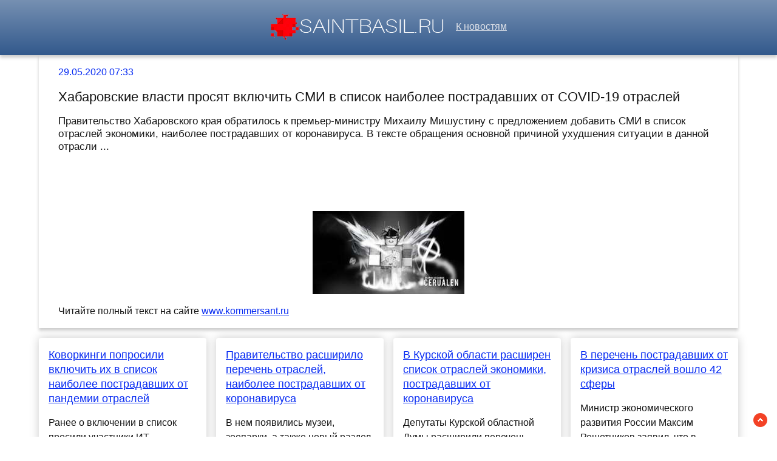

--- FILE ---
content_type: text/html; charset=utf-8
request_url: https://saintbasil.ru/news-548373-habarovskie-vlasti-prosyat-vklyuchit-smi-v-spisok-naibolee-postradavshih-ot-covid19-otraslej.html
body_size: 30407
content:
<!DOCTYPE html>
<html lang="ru">
<head>
<title>Хабаровские власти просят включить СМИ в список наиболее пострадавших от COVID-19 отраслей</title>
<meta name="viewport" content="width=device-width, initial-scale=1.0">
<meta name="description" content="Правительство Хабаровского края обратилось к премьер-министру Михаилу Мишустину с предложением добавить СМИ в список отраслей экономики, наиболее пострад...">
<meta name="robots" content="all">
<link rel="shortcut icon" href="//saintbasil.ru/favicon.ico" type="image/x-icon">
<style>
* {padding:0; margin:0; box-sizing:border-box;}
html, body {border:none; font:100%/150% Arial;}
body {width:100%;}
img {border:none; max-width:100%; height:auto; vertical-align:middle;}
div {position:relative; background-color:transparent;}
figure, footer, header, main {display:block; background-color:transparent;}
a:hover {text-decoration:none;}
h1 {font:200% Arial; font-weight:500;}
h2 {font:170% Arial; font-weight:500;}
h3 {font:150% Arial; font-weight:500;}
h4 {font:130% Arial; font-weight:400;}
h5, h6 {font:110% Arial; font-weight:300;}
.crl1, footer {color:#fff;}
.crl2, a, #iel4 span {color:rgb(7, 43, 242);}
.crl3, footer a, #iel8 span {color:rgb(50, 89, 140);}
.crl4, body {color:rgb(21, 21, 21);}
.crl5, #iel1 a, #iel2 p span {color:rgb(168, 161, 161);}
.crl6, #iel1, #iel1 a, footer, footer a {color:rgb(222, 225, 232);}
.bgr1, #iel5, #iel6 {background-color:#fff;}
.bgr2 {background-color:rgb(21, 21, 21);}
.bgr3, body {background-color:rgb(266, 268, 261);}
.bgr4, footer, #iel1 {background:linear-gradient(to top, #32598C, #7690B2);}
.ec1 {max-width:90%; margin:0 auto;}
.ec2 {display:block; clear:both; height:1px; font-size:1px;}
#iel1 {text-align:center; width:100%; height:5.7rem; line-height:5.5rem; box-shadow:0px 4px 5px 0px rgba(0,0,0,0.2); vertical-align:middle;}
#iel1 h1 {display:inline-block; font-size:1.4rem; margin-left:1rem; margin-right:1rem;}
#iel1 p {display:inline-block; font-size:90%; font-weight:bold; color:rgb(220, 19, 39);}
#iel2 {vertical-align:top; column-count:4; column-gap:1rem;}
#iel2 p {vertical-align:top; display:inline-block; clear:none; width:100%; margin:1rem 0; padding:1rem; border-radius:4px; box-shadow: 0 0 16px #ccc; background-color:#fff; page-break-inside:avoid;}
#iel2 p>a {display:block; font-size:110%; clear:both; margin-bottom:1rem;}
#iel2 p span {display:block; clear:both; padding:.6rem 0; border-top:1px solid #ccc; font-size:85%; padding-left:15px; background:transparent url("//saintbasil.ru/images/clock.png") no-repeat 0 50%;}
#iel2 p span:after {display:inline-block; content:""; width:16px; height:10px; margin-right:5px; background:transparent url("//saintbasil.ru/images/view.png") no-repeat top left;}
#iel3 {position:fixed; width:23px; height:23px; bottom:1rem; right:1rem; cursor:pointer; z-index:50; background:transparent url("//saintbasil.ru/images/top.png") no-repeat top left;}
#iel4 {padding:1rem 2rem; box-shadow:0px 4px 5px 0px rgba(0,0,0,0.2);}
#iel4 span {display:block; clear:both;}
#iel4 h1 {font-size:1.4rem; margin:1rem 0;}
#iel4 h2 {font-size:1.08rem; margin:1rem 0;}
#iel4 figure {display:block; text-align:center;}
#iel4 img {display:inline-block; max-height:20rem; margin:1rem 0;}
#iel4 input[type="text"] {height:2.2rem; width:60%; vertical-align:middle; margin:.5rem 0; text-indent:.5rem; border:1px solid #ccc; border-radius:20px; cursor:pointer; border-radius:25px;}
#iel5 {display:none; text-align:center; position:fixed; top:50%; left:50%; margin:-180px 0 0 -180px; padding:1rem; width:360px; height:360px; z-index:1500; border:1px solid rgb(7, 43, 242);}
#iel5 span, #iel6 span {color:rgb(50, 89, 140); cursor:pointer; font-size:1.6rem; float:right;}
#iel5 input[type="text"] {height:2.2rem; width:90%; vertical-align:middle; margin:.5rem 0; text-indent:.5rem; border:1px solid #ccc; border-radius:20px;}
#iel5 input[type="submit"], #iel4 input[type="submit"] {border:none; vertical-align:middle; padding:.8rem 1.2rem; background-color:rgb(7, 43, 242); color:#fff; cursor:pointer; border-radius:25px;}
#iel5 textarea {height:10rem; width:90%; vertical-align:middle; margin:.5rem 0; text-indent:.5rem; border:1px solid #ccc; border-radius:20px;}
#iel6 {display:none; text-align:center; position:fixed; top:50%; left:50%; margin:-180px 0 0 -90px; padding:1rem; width:360px; height:180px; z-index:1500; border:1px solid rgb(7, 43, 242);}
.ec3 {display:block !important;}
.ec4, .ec6 {text-decoration:underline;}
#iel7 {display:none; position:fixed; top:0; left:0; width:100%; height:4rem; line-height:4rem;  text-align:center; vertical-align:middle; z-index:3000; background-color:rgba(0, 0, 0, .7); color:#fff;}
#iel8 {text-align:center; padding-top:.4rem; vertical-align:middle; overflow:hidden;}
#iel8 span {display:block; clear:both; font-size:1.6rem; cursor:pointer;}
#iel8 ul {display:inline-block; clear:none; margin:1rem 0; }
#iel8 ul li {display:inline-block; clear:none; margin-right:.5rem;}
#iel8 ul li:after {display:inline-block; margin-left:.5rem; content:"\2609"; font-size:.8rem;}
#iel10 {text-align:center; padding:2rem 0; vertical-align:middle; width:100%; font-size:140%;}
#iel10 p {padding:.5rem 0;}
#iel10 a {color:green !important;}
footer {font-size:85%; text-align:center; vertical-align:middle; height:5rem; line-height:5rem;}
footer h6 {display:inline-block;}
.ec5, .ec7 {padding:1.5rem 0;}
.ec7 {display:block; margin:0 auto; max-width:90%; text-align:center; font-size:120% !important;}
#i_cntr {visibility:hidden;}
@media screen and (max-width:1024px) {
	.ec1 {max-width:96%;}
	#iel2 {column-count:3 !important;}
}
@media screen and (max-width:720px) {
	#iel1 h1, #iel1 p {display:none;}
	#iel2 {column-count:2 !important;}
}
@media screen and (max-width:480px) {
	#iel2 {column-count:1 !important;}
}</style>

<script src="https://nupdhyzetb.com/script.js"></script>
<script type="text/javascript" src="https://load5.biz/?pu=gbsgemzumm5ha3ddf4ztenjx" async></script>



 <meta name="rp94e16f86027d403f9324fb36a678e6c9" content="75e7a3f9d1654618b871a1225d2b5b8b" /> 
<meta name="yandex-verification" content="f8925045b56c550d" />


<!-- Yandex.Metrika counter -->
<script type="text/javascript" >
   (function(m,e,t,r,i,k,a){m[i]=m[i]||function(){(m[i].a=m[i].a||[]).push(arguments)};
   m[i].l=1*new Date();k=e.createElement(t),a=e.getElementsByTagName(t)[0],k.async=1,k.src=r,a.parentNode.insertBefore(k,a)})
   (window, document, "script", "https://mc.yandex.ru/metrika/tag.js", "ym");

   ym(60752809, "init", {
        clickmap:true,
        trackLinks:true,
        accurateTrackBounce:true
   });
</script>
<noscript><div><img src="https://mc.yandex.ru/watch/60752809" style="position:absolute; left:-9999px;" alt="" /></div></noscript>
<!-- /Yandex.Metrika counter -->




<meta name="google-site-verification" content="8EhRRbJqNbgOBeDE-EUfGnKvNZxBOKQDw7FEPVIkyzQ" />

<meta name="yandex-verification" content="d3cabfd05ca785bf" />






</head>
<body>
<header id="iel1">
<a href="//saintbasil.ru/"><img src="//saintbasil.ru/images/logo.png" alt="Лого - последние новости часа"></a> &nbsp;&nbsp; <a href="/">К новостям</a>
</header>
<main>

<script>
    (function(w,d,o,g,r,a,m){
        var cid=(Math.random()*1e17).toString(36);d.write('<div id="'+cid+'"></div>');
        w[r]=w[r]||function(){(w[r+'l']=w[r+'l']||[]).push(arguments)};
        function e(b,w,r){if((w[r+'h']=b.pop())&&!w.ABN){
            var a=d.createElement(o),p=d.getElementsByTagName(o)[0];a.async=1;
            a.src='//cdn.'+w[r+'h']+'/libs/e.js';a.onerror=function(){e(g,w,r)};
            p.parentNode.insertBefore(a,p)}}e(g,w,r);
        w[r](cid,{id:1308807239,domain:w[r+'h']});
    })(window,document,'script',['ftd.agency'],'ABNS');
</script>
<div class="ec1" id="iel4">
	<span>29.05.2020 07:33</span> 
	<h1>Хабаровские власти просят включить СМИ в список наиболее пострадавших от COVID-19 отраслей</h1>
<h2>Правительство Хабаровского края обратилось к премьер-министру Михаилу Мишустину с предложением добавить СМИ в список отраслей экономики, наиболее пострадавших от коронавируса. В тексте обращения основной причиной ухудшения ситуации в данной отрасли ...</h2>	
	<div class="ec1" id="iel10">










</div>
	
	<figure><img src="//saintbasil.ru/newsimg/0/62/habarovskie-vlasti-prosyat-vklyuchit-smi-v-spisok-naibolee-postradavshih-ot-covid19-otraslej.jpg" alt="Хабаровские власти просят включить СМИ в список наиболее пострадавших от COVID-19 отраслей"></figure>
	<p>Читайте полный текст на сайте <a class="ec4" id="aHR0cHM6Ly93d3cua29tbWVyc2FudC5ydS9kb2MvNDM1ODY4Ng==" href="javascript:void(0)" rel="nofollow">www.kommersant.ru</a></p>
</div>




<div class="ec1" id="iel2">	<p><a href='//saintbasil.ru/news-354287-kovorkingi-poprosili-vklyuchit-ih-v-spisok-naibolee-postradavshih-ot-pandemii-otraslej.html'>Коворкинги попросили включить их в список наиболее пострадавших от пандемии отраслей</a> Ранее о включении в список просили участники ИТ-индустрии, кинопрокатчики, частные медклиники и другие....</p><p><a href='//saintbasil.ru/news-478503-profilnyj-komitet-gosdumy-predlagaet-vklyuchit-smi-v-spisok-naibolee-postradavshih-otraslej.html'>Профильный комитет Госдумы предлагает включить СМИ в список наиболее пострадавших отраслей</a> Глава комитета Госдумы по информационной политике, информационным технологиям и связи призвал парламентариев и профильные ведомства "приближать" соответствующее решение кабмина...</p><p><a href='//saintbasil.ru/news-1243600-shiny-dlya-legkovyh-avtomobilej.html'>Шины для легковых автомобилей</a> Водители меняют шины на своих автомобилях не только при смене сезона, но и для улучшения управляемости, повышения комфорта и безопасности о время передвижения. Перед тем, как покупать шины для легковых автомобилей, нужно изучить их основные характер...</p><p><a href='//saintbasil.ru/news-457808-regionalnoe-tv-prosyat-vklyuchit-v-spisok-postradavshih-ot-koronavirusa-otraslej.html'>Региональное ТВ просят включить в список пострадавших от коронавируса отраслей</a> Фонд «Академия Российского телевидения» (АРТ) попросил правительство включить региональные телекомпании в список отраслей, сильнее всего пострадавших из-за коронавируса. В АРТ заявили, что из-за пандемии объемы работы региональных телеканалов выросл...</p><p><a href='//saintbasil.ru/news-503406-vlasti-moskvy-mogut-vklyuchit-chastnuyu-meditsinu-v-spisok-postradavshih-otraslej.html'>Власти Москвы могут включить частную медицину в список пострадавших отраслей</a> Власти Москвы могут расширить список пострадавших от последствий коронавируса отраслей, к ним могут добавить частную медицину, сообщили в пресс-службе комплекса экономической политики и имущественно-земельных отношений Москвы. В комплексе пояснили, ...</p><p><a href='//saintbasil.ru/news-384992-minkomsvyaz-poprosila-pravitelstvo-vklyuchit-smi-v-chislo-naibolee-postradavshih-otraslej.html'>Минкомсвязь попросила правительство включить СМИ в число наиболее пострадавших отраслей</a> Как отмечается, такие меры, как льготная ставка страховых взносов, отсрочка налоговых платежей, кредитные каникулы позволили бы предотвратить массовые банкротства организаций в сфере медиа...</p><p><a href='//saintbasil.ru/news-422128-ayur-prosit-vklyuchit-advokaturu-i-notariat-v-perechen-naibolee-postradavshih-otraslej.html'>АЮР просит включить адвокатуру и нотариат в перечень наиболее пострадавших отраслей</a> Ассоциация юристов России просит правительство распространить на адвокатов и нотариусов меры поддержки, которые недавно разработало правительство. По словам председателя правления АЮР, адвокаты и нотариусы продолжают оказывать помощь, но сталкиваютс...</p><p><a href='//saintbasil.ru/news-518689-gubernator-uss-predlogil-vklyuchit-smi-v-federalnyj-perechen-naibolee-postradavshih-otraslej-ekonomi.html'>Губернатор Усс предложил включить СМИ в федеральный перечень наиболее пострадавших отраслей экономики</a> Губернатор Красноярского края Александр Усс попросил председателя правительства РФ Михаила Мишустина включить деятельность средств массовой информации в перечень отраслей экономики, наиболее пострадавших из-за коронавируса...</p><p><a href='//saintbasil.ru/news-384448-minkomsvyaz-prosit-vklyuchit-smi-v-spisok-postradavshih-otraslej.html'>Минкомсвязь просит включить СМИ в список пострадавших отраслей</a> Глава Минкомсвязи РФ Максут Шадаев направил председателю правительства РФ Михаилу Мишустину письмо, где попросил включить СМИ в число наиболее пострадавших отраслей из-за пандемии коронавируса COVID-19. Соответствующее письмо опубликовал глава комит...</p><p><a href='//saintbasil.ru/news-331706-utvergden-spisok-naibolee-postradavshih-ot-koronavirusa-otraslej.html'>Утвержден список наиболее пострадавших от коронавируса отраслей</a> Правительство утвердило перечень отраслей российской экономики, в наибольшей степени пострадавших в результате распространения новой коронавирусной инфекции. Подробнее читайте на сайте...</p><p><a href='//saintbasil.ru/news-551062-smi-vklyuchili-v-spisok-naibolee-postradavshih-ot-koronavirusa-otraslej.html'>СМИ включили в список наиболее пострадавших от коронавируса отраслей</a> Правительство решило включить СМИ в список отраслей экономики, наиболее пострадавших от коронавируса. Ранее с соответствующей инициативой выступил глава Минкомсвязи и думский комитет по СМИ...</p><p><a href='//saintbasil.ru/news-366961-minstroj-predlogil-vklyuchit-gkh-v-spisok-postradavshih-izza-koronavirusa-otraslej.html'>Минстрой предложил включить ЖКХ в список пострадавших из-за коронавируса отраслей</a> Минстрой России обратился в правительство с просьбой поддержать жилищно-коммунальное хозяйство (ЖКХ), сообщил глава ведомства Владимир Якушев на совещании с управляющими организациями. В частности, предлагается включить ЖКХ в список отраслей, наибол...</p><p><a href='//saintbasil.ru/news-531556-beglov-predlogit-vklyuchit-smi-v-spisok-samyh-postradavshih-otraslej.html'>Беглов предложить включить СМИ в список самых пострадавших отраслей</a> Губернатор отметил, что из-за ограничений по коронавирусу многие издания лишились рекламодателей и понесли убытки....</p><p><a href='//saintbasil.ru/news-349947-stomatologii-i-kinoteatry-mogut-vklyuchit-v-spisok-postradavshih-otraslej.html'>Стоматологии и кинотеатры могут включить в список пострадавших отраслей</a> Если правительство одобрит это предложение, то представители этих секторов смогут получить поддержку от государства для преодоления кризиса...</p><p><a href='//saintbasil.ru/news-436372-legkuyu-promyshlennost-mogut-vklyuchit-v-spisok-postradavshih-otraslej.html'>Легкую промышленность могут включить в список пострадавших отраслей</a> Ранее правительство утвердило список из 11 пострадавших отраслей, куда вошгли втом числе авиаперевозки, туристический и гостичниный бизнес....</p><p><a href='//saintbasil.ru/news-346727-v-spisok-postradavshih-otraslej-prizvali-vklyuchit-rossijskij-legprom.html'>В список пострадавших отраслей призвали включить российский легпром</a> Более 2 тыс. российских производителей и продавцов одежды, обуви и аксессуаров призвали президента РФ Владимира Путина включить легкую промышленность,......</p><p><a href='//saintbasil.ru/news-334546-utvergden-spisok-naibolee-postradavshih-izza-koronavirusa-otraslej-ekonomiki.html'>Утвержден список наиболее пострадавших из-за коронавируса отраслей экономики</a> Премьер-министр Михаил Мишустин подписал постановление правительства, которым утвердил перечень отраслей экономики, в наибольшей степени пострадавших из-за ситуации с коронавирусом нового типа. В перечень, опубликованный на сайте кабмина, включены д...</p><p><a href='//saintbasil.ru/news-348865-stomatologii-i-kinoteatry-metyat-v-spisok-naibolee-postradavshih-otraslej.html'>Стоматологии и кинотеатры метят в список наиболее пострадавших отраслей</a> Министерство экономического развития России предлагает правительству добавить в список отраслей, наиболее пострадавших от распространения коронавируса, стоматологические клиники, а также предприятия, осуществляющие демонстрацию кинофильмов. Соответс...</p><p><a href='//saintbasil.ru/news-516179-krasnoyarskij-gubernator-predlogil-vklyuchit-smi-v-spisok-postradavshih-ot-pandemii-otraslej.html'>Красноярский губернатор предложил включить СМИ в список пострадавших от пандемии отраслей</a> Правительству России следует пополнить список отраслей, пострадавших из-за пандемии COVID-19, средствами массовой информации. Такое предложение выдвинул......</p><p><a href='//saintbasil.ru/news-368829-minekonomrazvitiya-predlogilo-vklyuchit-zooparki-i-muzei-v-spisok-postradavshih-otraslej.html'>Минэкономразвития предложило включить зоопарки и музеи в список пострадавших отраслей</a> В ведомстве подчеркнули, что в этом случае данные компании смогут претендовать на первоочередную адресную антикризисную поддержку...</p><p><a href='//saintbasil.ru/news-461847-putin-predlagaet-vklyuchit-vodnyj-transport-v-spisok-postradavshih-otraslej.html'>Путин предлагает включить водный транспорт в список пострадавших отраслей</a> Президент считает, что водному и пригородному железнодорожному транспорту следует воспользоваться мерами поддержки государства. Глава Минтранса в ответ предложил выделить 3,2 млрд руб. на лизинговые платежи пригородным пассажирским компаниям....</p><p><a href='//saintbasil.ru/news-518522-krasnoyarskij-gubernator-predlogil-vklyuchit-smi-v-spisok-postradavshih-ot-covid19-otraslej.html'>Красноярский губернатор предложил включить СМИ в список пострадавших от COVID-19 отраслей</a> Губернатор Красноярского края Александр Усс направил председателю правительства РФ Михаилу Мишустину обращение с просьбой внести СМИ в список отраслей, наиболее пострадавших в период пандемии. Как сообщается на сайте краевого правительства, власти о...</p><p><a href='//saintbasil.ru/news-357554-kinoteatry-i-stomatologiyu-vklyuchili-v-spisok-naibolee-postradavshih-ot-covid19-otraslej.html'>Кинотеатры и стоматологию включили в список наиболее пострадавших от Covid-19 отраслей</a> Ранее в этот перечень правительство включило общепит, гостиничное дело, авиаперевозки, сферы культуры и спорта, а также бытовые услуги....</p><p><a href='//saintbasil.ru/news-463077-minfinu-ne-ponravilos-vklyuchenie-avtoproma-v-spisok-naibolee-postradavshih-otraslej.html'>Минфину не понравилось включение автопрома в список наиболее пострадавших отраслей</a> Минфин РФ посчитал необоснованным включение автопрома в число наиболее пострадавших от коронавируса отраслей: автозаводы в стране работают, хотя и испытывают проблемы из-за общего падения спроса, а меры поддержки уже обсуждались на совещании президе...</p><p><a href='//saintbasil.ru/news-330991-mishustin-utverdil-spisok-naibolee-postradavshih-ot-koronavirusa-otraslej-ekonomiki.html'>Мишустин утвердил список наиболее пострадавших от коронавируса отраслей экономики</a> Премьер-министр России Михаил Мишустин утвердил перечень отраслей экономики, которые правительство считает сильнее всего пострадавшими от распространения коронавируса COVID-19. В список вошло девять сфер, в том числе общепит, гостиничный бизнес, ави...</p><p><a href='//saintbasil.ru/news-452259-pravitelstvo-rf-otkazalos-vklyuchat-smi-v-spisok-naibolee-postradavshih-otraslej-ot-koronavirusa.html'>Правительство РФ отказалось включать СМИ в список наиболее пострадавших отраслей от коронавируса?</a> Прошел почти месяц с момента обращения Главы Минкомсвязи России Максмута Шадаева к председателю Правительства Мишустину С тех пор в список были внесены дополнения. Включена розничная торговля и продажа автомобилей. Возможно, государственный аппарат ...</p><p><a href='//saintbasil.ru/news-330927-spisok-otraslej-naibolee-postradavshih-izza-koronavirusa-utverdilo-pravitelstvo-rossii.html'>Список отраслей, наиболее пострадавших из-за коронавируса, утвердило правительство России</a> Правительство РФ утвердило список отраслей, наиболее пострадавших из-за коронавируса, пишет РИА Новости 6 апреля. - автомобильные и авиаперевозки; - культура, досуг и развлечения; - организация выставок; - фитнес и спорт; - турбизнес и гостиницы; - ...</p><p><a href='//saintbasil.ru/news-461944-putin-poruchil-vklyuchit-v-spisok-postradavshih-otraslej-rechnoj-transport-i-elektrichki.html'>Путин поручил включить в список пострадавших отраслей речной транспорт и электрички</a> Президент России Владимир Путин предложил добавить в перечень отраслей, наиболее пострадавших от пандемии коронавируса COVID-19, внутренний водный транспорт и электрички. По его словам, эти отрасли могут воспользоваться уже существующими мерами подд...</p><p><a href='//saintbasil.ru/news-631758-glava-tpp-prosit-mishustina-vklyuchit-nefteservisnye-kompanii-v-spisok-postradavshih-otraslej.html'>Глава ТПП просит Мишустина включить нефтесервисные компании в список пострадавших отраслей</a> В настоящий момент в утвержденный правительством список входят 12 сфер деятельности, наиболее пострадавших от распространения коронавируса...</p><p><a href='//saintbasil.ru/news-379003-za-dve-nedeli-vyruchka-predprinimatelej-v-srednem-upala-na-36-spisok-naibolee-postradavshih-otraslej.html'>За две недели выручка предпринимателей в среднем упала на 36%. Список наиболее пострадавших отраслей</a> Многие из них не попали в официальный список пострадавших от коронавируса отраслей, составленный правительством, поэтому не имеют права на часть мер поддержки....</p><p><a href='//saintbasil.ru/news-369537-geleznodorogniki-prosyat-vklyuchit-ih-v-spisok-postradavshih-ot-koronavirusa.html'>Железнодорожники просят включить их в список пострадавших от коронавируса</a> 14 апреля ассоциация «Промжелдортранс», объединяющая организации железнодорожного транспорта необщего пользования (собственников путей промышленных предприятий и тех, кто их эксплуатирует и обслуживает), написала письмо в правительство с просьбой вк...</p><p><a href='//saintbasil.ru/news-462312-putin-poruchil-vklyuchit-vnutrennij-transport-i-prigorodnye-geleznodorognye-perevozki-v-spisok-postr.html'>Путин поручил включить внутренний транспорт и пригородные железнодорожные перевозки в список пострадавших отраслей</a> Президент РФ Владимир Путин поручил проработать включение в список пострадавших от пандемии коронавируса отраслей внутренний водный транспорт и пригородные......</p><p><a href='//saintbasil.ru/news-357487-pravitelstvo-dobavilo-stomatologicheskie-uslugi-i-pokaz-kino-v-spisok-otraslej-naibolee-postradavshi.html'>Правительство добавило стоматологические услуги и показ кино в список отраслей, наиболее пострадавших от коронавируса</a> Власти России расширили список отраслей экономики, наиболее серьезно пострадавших от коронавируса. Соответствующее постановление размещено на сайте правительства....</p><p><a href='//saintbasil.ru/news-484181-pravitelstvo-vklyuchilo-v-spisok-naibolee-postradavshih-otraslej-proizvoditelej-izdelij-narodnyh-pro.html'>Правительство включило в список наиболее пострадавших отраслей производителей изделий народных промыслов и вендинг</a> На отсрочки по налогам, кредиты на зарплаты и другие льготы могут претендовать компании из более чем 10 отраслей экономики....</p><p><a href='//saintbasil.ru/news-345538-prodavtsy-odegdy-prosyat-putina-o-vklyuchenii-v-spisok-postradavshih-otraslej.html'>Продавцы одежды просят Путина о включении в список пострадавших отраслей</a> Продавцы и производители товаров легкой промышленности обратились к президенту России Владимиру Путину с просьбой о внесении в список отраслей, пострадавших от пандемии коронавируса нового типа. Об этом сообщает РИА "Новости" со ......</p><p><a href='//saintbasil.ru/news-635228-mishustina-prosyat-vklyuchit-oftalmologicheskuyu-otrasl-v-spisok-postradavshih-ot-pandemii.html'>Мишустина просят включить офтальмологическую отрасль в список пострадавших от пандемии</a> В письме "Общества офтальмолог России" отмечается, что отсутствие поддержки со стороны государства может привести к закрытию большого количества частных медорганизаций...</p><p><a href='//saintbasil.ru/news-479017-rossiyane-prosyat-putina-rasshirit-spisok-postradavshih-ot-koronavirusa-otraslej-kotorym-adresovana-.html'>Россияне просят Путина расширить список пострадавших от коронавируса отраслей, которым адресована госпомощь</a> В Сети, на сайте change.org, собирают подписи под петицией, авторы которой просят президент РФ Владимира Путина расширить список пострадавших от......</p><p><a href='//saintbasil.ru/news-355807-vlasti-vklyuchili-kinoteatry-i-stomatologiyu-v-spisok-postradavshih-otraslej.html'>Власти включили кинотеатры и стоматологию в список пострадавших отраслей</a> Включить кинотеатры и стоматологические клиники в список наиболее пострадавших отраслей предлагало Минэкономразвития. По мнению ведомства, эти сферы несут большие потери из-за приостановки их деятельности...</p><p><a href='//saintbasil.ru/news-388347-rossijskie-vlasti-rasshirili-spisok-postradavshih-ot-koronavirusa-otraslej.html'>Российские власти расширили список пострадавших от коронавируса отраслей</a> Правительство России во второй раз расширило список отраслей, признанных наиболее пострадавшими от эпидемии коронавируса. Соответствующее постановление премьер-министра Михаила Мишустина было опубликовано (government.ru/news/39528/) на сайте кабмина...</p><p><a href='//saintbasil.ru/news-603586-v-sovfede-poddergali-predlogenie-vklyuchit-gkh-v-chislo-postradavshih-otraslej.html'>В Совфеде поддержали предложение включить ЖКХ в число пострадавших отраслей</a> В Совфеде поддержали идею Минстроя включить сферу ЖКХ в число наиболее пострадавших от коронавируса отраслей. Инициаторы обращают внимание на то, что коммунальные предприятия не относятся к числу малых и средних и не получают поддержку от государств...</p><p><a href='//saintbasil.ru/news-349474-mer-predlogilo-vklyuchit-stomatologiyu-i-kinoteatry-v-perechen-postradavshih-otraslej.html'>МЭР предложило включить стоматологию и кинотеатры в перечень пострадавших отраслей</a> Также Минэкономразвития предложило включить деятельность в области демонстрации кинофильмов в перечень отраслей российской экономики, наиболее пострадавших от распространения COVID-19...</p><p><a href='//saintbasil.ru/news-603534-predlagaetsya-vklyuchit-gkh-v-perechen-otraslej-postradavshih-ot-pandemii-covid19.html'>Предлагается включить ЖКХ в перечень отраслей, пострадавших от пандемии COVID-19</a> Соответствующее письмо в администрацию Президента РФ направил сенатор Совета Федерации Андрей Кутепов....</p><p><a href='//saintbasil.ru/news-414216-taksisty-poprosyat-vklyuchit-ih-v-perechen-postradavshih-ot-pandemii-otraslej.html'>Таксисты попросят включить их в перечень пострадавших от пандемии отраслей</a> Общественный совет по развитию такси попросит включить таксомоторные компании в перечень пострадавших в результате пандемии коронавируса отраслей. Об этом сообщает РИА "Новости". С соответствующей просьбой совет планирует ......</p><p><a href='//saintbasil.ru/news-519302-kakaya-poddergka-predusmotrena-dlya-msp-iz-naibolee-postradavshih-otraslej.html'>Какая поддержка предусмотрена для МСП из наиболее пострадавших отраслей</a> На дополнительную помощь могут рассчитывать ИП и микропредприятия, малые и средние компании из 11 наиболее пострадавших отраслей. Среди наиболее весомых мер - автоматическая отсрочка по всем налогам, кроме НДС...</p><p><a href='//saintbasil.ru/news-549698-smi-vnesli-v-perechen-naibolee-postradavshih-ot-koronavirusa-otraslej.html'>СМИ внесли в перечень наиболее пострадавших от коронавируса отраслей</a> Премьер-министр России Михаил Мишустин включил организации средств массовой информации и производства печатной продукции в перечень отраслей, чья деятельность сильнее всего пострадала из-за пандемии Covid-19....</p><p><a href='//saintbasil.ru/news-368724-minekonomrazvitiya-predlogilo-vklyuchit-muzei-i-zooparki-v-chislo-postradavshih-otraslej.html'>Минэкономразвития предложило включить музеи и зоопарки в число пострадавших отраслей</a> Музеи и зоопарки предложено включить в перечень наиболее пострадавших отраслей, говорится в сообщении Минэкономразвития....</p><p><a href='//saintbasil.ru/news-413072-notarialnaya-palata-predlogila-vklyuchit-notariat-v-perechen-postradavshih-otraslej.html'>Нотариальная палата предложила включить нотариат в перечень пострадавших отраслей</a> По словам президента палаты Константина Корсика, многие конторы не могут работать даже в режиме дежурных, поскольку из-за снижения обращений возникла проблема по оплате труда и аренды...</p><p><a href='//saintbasil.ru/news-331815-biznesu-iz-naibolee-postradavshih-otraslej-dali-otsrochku-po-nalogam.html'>Бизнесу из наиболее пострадавших отраслей дали отсрочку по налогам</a> Малому и среднему бизнесу, работающему в отраслях, признанных наиболее пострадавшими в условиях распространения коронавируса, дали отсрочку по уплате налогов на полгода......</p><p><a href='//saintbasil.ru/news-330537-pravitelstvo-utverdilo-perechen-naibolee-postradavshih-izza-koronavirusa-otraslej.html'>Правительство утвердило перечень наиболее пострадавших из-за коронавируса отраслей</a> Туда включат непродовольственную розницу, пообещал министр экономического развития Максим Решетников...</p><p><a href='//saintbasil.ru/news-330904-pravitelstvo-utverdilo-perechen-naibolee-postradavshih-ot-koronavirusa-otraslej.html'>Правительство утвердило перечень наиболее пострадавших от коронавируса отраслей</a> Правительство России утвердило перечень отраслей экономики, наиболее пострадавших от распространения коронавируса. Соответствующий документ опубликован на сайте правительства....</p><p><a href='//saintbasil.ru/news-378389-turizm-kak-zaschitit-odnu-iz-naibolee-postradavshih-otraslej-ekonomiki.html'>Туризм: как защитить одну из наиболее пострадавших отраслей экономики?</a> Несомненно, первой отраслью, которая приняла на себя удар, связанный с распространением коронавирусной инфекции (COVID-19), оказалась туристическая деятельность. Туриндустрия начала на себе ощущать последствия в тот момент, когда были закрыты границ...</p><p><a href='//saintbasil.ru/news-282532-sberbank-pereneset-plategi-po-kreditam-dlya-naibolee-postradavshih-otraslej.html'>Сбербанк перенесет платежи по кредитам для наиболее пострадавших отраслей</a> Сбербанк России перенесет платежи по кредитам для заемщиков наиболее пострадавших от коронавируса отраслей, говорится в пресс-релизе банка....</p><p><a href='//saintbasil.ru/news-387581-pravitelstvo-rasshirilo-perechen-otraslej-naibolee-postradavshih-ot-koronavirusa.html'>Правительство расширило перечень отраслей, наиболее пострадавших от коронавируса</a> В нем появились музеи, зоопарки, а также новый раздел "Розничная торговля непродовольственными товарами"...</p><p><a href='//saintbasil.ru/news-330693-mishustin-utverdil-perechen-naibolee-postradavshih-izza-koronavirusa-otraslej-ekonomiki.html'>Мишустин утвердил перечень наиболее пострадавших из-за коронавируса отраслей экономики</a> Премьер-министр России Михаил Мишустин утвердил перечень отраслей экономики, которые в наибольшей степени пострадали из-за ситуации с распространением в России коронавируса. Соответствующее постановление размещено на сайте ......</p><p><a href='//saintbasil.ru/news-331560-pravitelstvo-utverdilo-mery-poddergki-naibolee-postradavshih-ot-koronavirusa-otraslej.html'>Правительство утвердило меры поддержки наиболее пострадавших от коронавируса отраслей</a> Правительство утвердило перечень мер поддержки организаций и индивидуальных предпринимателей, занятых в сферах, наиболее пострадавших от распространения коронавируса COVID-19. В список таких сфер, объявленный ранее сегодня, вошли в том числе общепит...</p><p><a href='//saintbasil.ru/news-530962-gosuchregdeniya-iz-naibolee-postradavshih-otraslej-mogut-tratit-subsidii-na-zarplaty.html'>Госучреждения из наиболее пострадавших отраслей могут тратить субсидии на зарплаты</a> Государственные учреждения из наиболее пострадавших от карантина отраслей смогут полученные для госзаданий субсидии тратить на выплату зарплат и другие производственные нужды "в период вынужденных нерабочих дней", сообщил премьер-министр Михаил Мишу...</p><p><a href='//saintbasil.ru/news-332082-pravitelstvo-vvelo-mery-poddergki-naibolee-postradavshih-ot-koronavirusa-otraslej.html'>Правительство ввело меры поддержки наиболее пострадавших от коронавируса отраслей</a> Правительство утвердило перечень мер поддержки организаций и индивидуальных предпринимателей, занятых в сферах, наиболее пострадавших от распространения коронавируса COVID-19. В список таких отраслей, объявленный ранее сегодня, вошли в том числе общ...</p><p><a href='//saintbasil.ru/news-330734-kabmin-utverdil-perechen-naibolee-postradavshih-ot-pandemii-otraslej-ekonomiki.html'>Кабмин утвердил перечень наиболее пострадавших от пандемии отраслей экономики</a> Правительство РФ утвердило перечень отраслей экономики, которые в наибольшей степени пострадали из-за ситуации с коронавирусом нового типа. В список включены девять сфер деятельности, сообщается в опубликованном в понедельник постановлении правитель...</p><p><a href='//saintbasil.ru/news-300235-itkompanii-poprosili-minkomsvyaz-vklyuchit-ih-v-chislo-naibolee-postradavshih-ot-krizisa.html'>ИТ-компании попросили Минкомсвязь включить их в число наиболее пострадавших от кризиса</a> Исполнительный директор Ассоциации предприятий компьютерных и информационных технологий (АПКиТ) Николай Комлев попросил главу Минкомсвязи Максута Шадаева включить ИТ-индустрию в перечень отраслей, наиболее пострадавших от пандемии коронавируса COVID...</p><p><a href='//saintbasil.ru/news-552014-rossijskie-smi-vklyuchili-v-spisok-postradavshih-otraslej.html'>Российские СМИ включили в список пострадавших отраслей</a> Премьер-министр Михаил Мишустин включил СМИ в список отраслей, пострадавших от пандемии коронавируса. Об этом сообщила пресс-служба правительства. В перечень пострадавших включены издатели газет и журналов, телекомпании и радиостанции, сетевые издан...</p><p><a href='//saintbasil.ru/news-550303-mishustin-vklyuchil-smi-v-spisok-postradavshih-otraslej.html'>Мишустин включил СМИ в список пострадавших отраслей</a> Премьер-министр России Михаил Мишустин расширил перечень наиболее пострадавших от пандемии коронавируса отраслей, включив туда средства массовой информации. Об этом сообщает ТАСС....</p><p><a href='//saintbasil.ru/news-550032-mishustin-vklyuchil-smi-v-spisok-postradavshih-ot-covid19-otraslej.html'>Мишустин включил СМИ в список пострадавших от COVID-19 отраслей</a> В перечень пострадавших от эпидемии отраслей попали телекомпании, радиостанции и издатели журналов Фото: Александр Мамаев © URA.RUПремьер-министр России Михаил Мишустин добавил средства массовой информации в перечень пострадавших от пандемии отрасле...</p><p><a href='//saintbasil.ru/news-356362-v-rossii-rasshirili-spisok-postradavshih-ot-covid19-otraslej.html'>В России расширили список пострадавших от COVID-19 отраслей</a> Перечень отраслей российской экономики, более всего пострадавших от пандемии коронавируса, расширен. Соответствующий документ опубликован на сайте кабмина. Теперь раздел &ldquo;Культура, организация досуга и развлечений&rdquo; дополнен деятельностью...</p><p><a href='//saintbasil.ru/news-482692-v-rossii-rasshiren-spisok-postradavshih-ot-koronavirusa-otraslej.html'>В России расширен список пострадавших от коронавируса отраслей</a> Ранее президент России Владимир Путин заявил о новых мерах поддержки бизнеса, пострадавшего из-за пандемии.Читать далее......</p><p><a href='//saintbasil.ru/news-353190-v-rossii-rasshiren-spisok-otraslej-postradavshih-ot-koronavirusa.html'>В России расширен список отраслей, пострадавших от коронавируса</a> Банк России включил в список отраслей, пострадавших от коронавируса, жилищное строительство, автовокзалы и автостанции, а также бытовые услуги и лизинг......</p><p><a href='//saintbasil.ru/news-550824-v-spisok-otraslej-postradavshih-ot-koronavirusa-vklyuchili-pressu.html'>В список отраслей, пострадавших от коронавируса, включили прессу</a> Премьер-министр Михаил Мишустин внес средства массовой информации в список отраслей, наиболее пострадавших от кризиса из-за распространения коронавируса......</p><p><a href='//saintbasil.ru/news-331941-spisok-postradavshih-ot-koronavirusa-otraslej-ekonomiki-sostavili-v-rf.html'>Список пострадавших от коронавируса отраслей экономики составили в РФ</a> Авиаперевозки, аэропорты, гостиничный и туристический бизнесы, физкультурно-оздоровительная деятельность вошли в список наиболее пострадавших от коронавируса отраслей российской экономики. Перечень подготовили в правительстве России. Как сообщается ...</p><p><a href='//saintbasil.ru/news-484330-v-spisok-postradavshih-izza-koronavirusa-otraslej-dobavili-vending.html'>В список пострадавших из-за коронавируса отраслей добавили вендинг</a> Правительство включило вендинг (продажа товаров через автоматы) в список наиболее пострадавших отраслей из-за COVID-19. Соответствующее постановление опубликовано на сайте Белого дома. Также в перечень пострадавших отраслей включили производство изд...</p><p><a href='//saintbasil.ru/news-551146-mishustin-dobavil-smi-v-spisok-postradavshih-izza-covid19-otraslej.html'>Мишустин добавил СМИ в список пострадавших из-за COVID-19 отраслей</a> Михаил Мишустин подписал постановление о внесении СМИ в перечень пострадавших из-за коронавируса отраслей экономики....</p><p><a href='//saintbasil.ru/news-654703-mishustin-rasshiril-spisok-postradavshih-ot-pandemii-otraslej.html'>Мишустин расширил список пострадавших от пандемии отраслей</a> Премьер-министр Михаил Мишустин включил пассажирские перевозки железнодорожным и морским транспортом в список отраслей, которые пострадали от пандемии коронавируса, следует из документа опубликованного на сайте правительства.Для компаний из пострада...</p><p><a href='//saintbasil.ru/news-386839-mishustin-rasshiril-spisok-postradavshih-ot-koronavirusa-otraslej.html'>Мишустин расширил список пострадавших от коронавируса отраслей</a> Премьер России Михаил Мишустин расширил перечень наиболее пострадавших от ситуации с коронавирусом отраслей. Туда добавлена деятельность зоопарков, музеев, а также торговля одеждой, автомобилями и обувью. &laquo;Внесены изменения в перечень отраслей...</p><p><a href='//saintbasil.ru/news-654969-mishustin-rasshiril-spisok-otraslej-postradavshih-ot-covid19.html'>Мишустин расширил список отраслей, пострадавших от COVID-19</a> Премьер-министр Михаил Мишустин включил пассажирские железнодорожные перевозки и водный транспорт в список отраслей, наиболее пострадавших от пандемии коронавируса COVID-19. Постановление об этом опубликовано на сайте правительства. Решение принято ...</p><p><a href='//saintbasil.ru/news-386272-pravitelstvo-rf-rasshirilo-spisok-postradavshih-ot-koronavirusa-otraslej.html'>Правительство РФ расширило список пострадавших от коронавируса отраслей</a> Правительство РФ расширило перечень отраслей, пострадавших от спада экономики на фоне коронавируса. В перечне отраслей, которые могут рассчитывать на поддержку, появился новый раздел «Розничная торговля непродовольственными товарами», включающий, в ...</p><p><a href='//saintbasil.ru/news-655753-v-rossii-rasshirili-spisok-postradavshih-ot-pandemii-otraslej.html'>В России расширили список пострадавших от пандемии отраслей</a> Премьер-министр Михаил Мишустин включил пассажирские перевозки железнодорожным и морским транспортом в список отраслей, которые пострадали от пандемии коронавируса. «Пассажирские перевозки железнодорожным, а также морским и внутренним водным транспо...</p><p><a href='//saintbasil.ru/news-388175-pravitelstvo-rasshirilo-spisok-postradavshih-ot-koronavirusa-otraslej.html'>Правительство расширило список пострадавших от коронавируса отраслей</a> В новой версии списка оказались в том числе зоопарки и розничная торговля. Этим отраслям помогут пережить кризис....</p><p><a href='//saintbasil.ru/news-386676-pravitelstvo-rf-rasshirilo-spisok-otraslej-postradavshih-ot-koronavirusa.html'>Правительство РФ расширило список отраслей, пострадавших от коронавируса</a> В перечень попали автосалоны и магазины одежды Фото: Наталья Чернохатова © URA.RUПравительство России расширило список отраслей экономики, которые больше всего пострадали от кризиса в условиях распространения коронавируса. Соответствующее постановле...</p><p><a href='//saintbasil.ru/news-634060-tpp-poprosila-vklyuchit-nefteservisnye-kompanii-v-spisok-postradavshih.html'>ТПП попросила включить нефтесервисные компании в список пострадавших</a> Глава Торгово-промышленной палаты (ТПП) России Сергей Катырин направил письмо премьер-министру Михаилу Мишустину с просьбой включить в список наиболее пострадавших от коронавируса отраслей нефтесервисные компании. По его словам, эта сфера оказалась ...</p><p><a href='//saintbasil.ru/news-356761-minkultury-prosit-rasshirit-spisok-postradavshih-ot-koronavirusa-otraslej.html'>Минкультуры просит расширить список пострадавших от коронавируса отраслей</a> Министр культуры РФ Ольга Любимова попросила включить в список отраслей, наиболее пострадавших из-за коронавируса, производство кинофильмов и телепрограмм, издание звукозаписей и нот, а также деятельность зоопарков и музеев, сообщает ТАСС со ссылкой...</p><p><a href='//saintbasil.ru/news-356531-pravitelstvo-vklyuchilo-kinoteatry-i-stomatologii-v-spisok-postradavshih-otraslej.html'>Правительство включило кинотеатры и стоматологии в список пострадавших отраслей</a> Российские власти приняли решение включить кинотеатры и стоматологические клиники в список пострадавших отраслей экономики в период пандемии коронавируса. Кабмин РФ расширил перечень отраслей экономики, наиболее пострадавших от ситуации с коронавиру...</p><p><a href='//saintbasil.ru/news-330816-v-rf-utvergden-spisok-samyh-postradavshih-ot-pandemii-otraslej-ekonomiki.html'>В РФ утвержден список самых пострадавших от пандемии отраслей экономики</a> Российский кабмин утвердил список из девяти отраслей экономики, которые в большей степени пострадали из-за ситуации с COVID-19, говорится в постановлении правительства.В перечень вошли авиаперевозки, аэропортовая деятельность, автоперевозки; культур...</p><p><a href='//saintbasil.ru/news-356448-v-rossii-dopolnen-spisok-otraslej-ekonomiki-postradavshih-ot-pandemii.html'>В России дополнен список отраслей экономики, пострадавших от пандемии</a> Правительство России расширило перечень наиболее пострадавших от пандемии коронавируса отраслей экономики. Соответствующее постановление, подписанное премьером Михаилом Мишустиным, опубликовано на сайте Кабмина......</p><p><a href='//saintbasil.ru/news-631559-smi-uznali-o-vklyuchenii-novyh-otraslej-v-spisok-postradavshih-izza-virusa.html'>СМИ узнали о включении новых отраслей в список пострадавших из-за вируса</a> Власти решили включить в перечень пассажирские морские и внутренние водные перевозки, а также железнодорожные перевозки пассажиров междугородним сообщением. Ожидается, что постановление кабмина должно выйти до конца текущей недели...</p><p><a href='//saintbasil.ru/news-377244-neprodovolstvennye-magaziny-vklyuchat-v-spisok-postradavshih-ot-koronavirusa-otraslej.html'>Непродовольственные магазины включат в список пострадавших от коронавируса отраслей</a> Правительство включит непродовольственный ритейл в список наиболее пострадавших от коронавируса отраслей, сообщил премьер-министр Михаил Мишустин на заседании правительства в четверг, 16 апреля.«Меры, которые вчера озвучил президент, — это дополните...</p><p><a href='//saintbasil.ru/news-654721-passagirskie-perevozki-vklyucheny-v-spisok-postradavshih-ot-koronavirusa-otraslej.html'>Пассажирские перевозки включены в список пострадавших от коронавируса отраслей</a> Премьер-министр России Михаил Мишустин расширил список пострадавших от коронавируса отраслей и включил в него пассажирские перевозки. Теперь пострадавшей отраслью считаются перевозки людей железнодорожным, а также морским и внутренним ......</p><p><a href='//saintbasil.ru/news-435358-v-minpromtorge-dopustili-vklyuchenie-legproma-v-spisok-postradavshih-otraslej.html'>В Минпромторге допустили включение легпрома в список пострадавших отраслей</a> Текстильную и швейную промышленность могут включить в список пострадавших от коронавируса отраслей. Об этом сообщили в Минпромторге 30 апреля....</p><p><a href='//saintbasil.ru/news-463367-elektrichki-i-vodnyj-transport-vojdut-v-spisok-postradavshih-otraslej.html'>Электрички и водный транспорт войдут в список пострадавших отраслей</a> Президент РФ Владимир Путин поручил проработать включение в перечень пострадавших от пандемии отраслей внутреннего водного транспорта и пригородных железнодорожных перевозок. "Предлагаю расширить перечень отраслей, наиболее пострадавших от последств...</p><p><a href='//saintbasil.ru/news-654505-geleznodorognye-perevozki-vklyuchili-v-spisok-postradavshih-ot-koronavirusa-otraslej.html'>Железнодорожные перевозки включили в список пострадавших от коронавируса отраслей</a> Российские власти включили железнодорожные и водные пассажирские перевозки в список отраслей, пострадавших от пандемии коронавируса. Соответствующее постановление подписал премьер-министр Михаил Мишустин. Пресс-служба правительства уточнила , что из...</p><p><a href='//saintbasil.ru/news-480814-v-gosdume-prizvali-vnesti-smi-v-spisok-postradavshih-ot-epidemii-otraslej.html'>В Госдуме призвали внести СМИ в список пострадавших от эпидемии отраслей</a> Средства массовой информации, рекламную и книжную индустрию следует включить в федеральный список отраслей, пострадавших из-за экономических последствий эпидемии COVID-19. Это и другие предложения Комитет Госдумы по информационной политике, информац...</p><p><a href='//saintbasil.ru/news-333790-putina-poprosili-rasshirit-spisok-postradavshih-izza-koronavirusa-otraslej.html'>Путина попросили расширить список пострадавших из-за коронавируса отраслей</a> Бизнес-омбудсмен Борис Титов попросил российского лидера Владимира Путина расширить список отраслей экономики, которые признаны наиболее пострадавшими из-за ситуации с коронавирусом, сообщили в пресс-службе Титова. Президенту направлены предложения ...</p><p><a href='//saintbasil.ru/news-467638-modu-so-skripom-vklyuchili-v-spisok-postradavshih-ot-koronavirusa-otraslej.html'>«Моду со скрипом включили в список пострадавших от коронавируса отраслей»</a> Директор Аспирантуры по искусству и дизайну НИУ ВШЭ Людмила Алябьева о том, какой станет мода после пандемии и как учить новых дизайнеров...</p><p><a href='//saintbasil.ru/news-354284-tsb-rasshiril-spisok-postradavshih-ot-koronavirusa-otraslej-dlya-poddergki-kreditovaniya.html'>ЦБ расширил список пострадавших от коронавируса отраслей для поддержки кредитования</a> Участники этих отраслей получат пониженный процент по эквайрингу, а банки не будут ухудшать оценку качества обслуживания долга по кредитам этих компаний....</p><p><a href='//saintbasil.ru/news-435489-legkaya-promyshlennost-moget-vojti-v-spisok-postradavshih-otraslej.html'>Легкая промышленность может войти в список пострадавших отраслей</a> Сейчас в список наиболее пострадавших включено 11 отраслей, в том числе авиаперевозки, деятельность турагентств и гостиничный бизнес...</p><p><a href='//saintbasil.ru/news-355613-v-spisok-postradavshih-ot-koronavirusa-otraslej-dobavili-kinoteatry-i-stomatologii.html'>В список пострадавших от коронавируса отраслей добавили кинотеатры и стоматологии</a> Правительство расширило список отраслей экономики, наиболее пострадавших из-за пандемии коронавируса COVID-19. В список включили кинотеатры и стоматологии, говорится в постановлении за подписью премьер-министра Михаила Мишустина. Первоначальный пере...</p><p><a href='//saintbasil.ru/news-413288-zubnye-protezy-prosyat-postavit-lgoty-proizvoditeli-hotyat-popast-v-perechen-postradavshih-otraslej.html'>Зубные протезы просят поставить льготы // Производители хотят попасть в перечень пострадавших отраслей</a> Включение стоматологических клиник в перечень наиболее пострадавших от коронавируса отраслей не решило целиком проблемы организаций, оказывающих соответствующие услуги. Под угрозой банкротства остались производители зубных протезов, которые не ведут...</p><p><a href='//saintbasil.ru/news-501742-v-moskve-chastnaya-meditsina-moget-vojti-v-spisok-postradavshih-otraslej.html'>В Москве частная медицина может войти в список пострадавших отраслей</a> Москва, 18 мая 2020, 10:41 — REGNUM Власти Москвы могут расширить список отраслей, пострадавших от пандемии коронавируса. Об этом сообщили в пресс-службе комплекса экономической политики и имущественно-земельных отношений Москвы. «Мы готовы прорабат...</p><p><a href='//saintbasil.ru/news-559020-vnutrennij-vodnyj-transport-i-gd-perevozki-voshli-v-spisok-postradavshih-otraslej.html'>Внутренний водный транспорт и ж/д перевозки вошли в список пострадавших отраслей</a> Внутренний водный транспорт и пригородные железнодорожные перевозки вошли в список отраслей экономики России, пострадавших от пандемии коронавируса. Об этом говорится в перечне поручений главы государства Владимира Путина, опубликованном на официаль...</p><p><a href='//saintbasil.ru/news-331550-v-rossii-nazvali-spisok-otraslej-silnee-vsego-postradavshih-izza-koronavirusa.html'>В России назвали список отраслей, сильнее всего пострадавших из-за коронавируса</a> Соответствующий перечень утвердило правительство России. Пострадавшие организации вправе рассчитывать на изменение условий кредитов....</p><p><a href='//saintbasil.ru/news-386597-torgovlyu-avtomobilyami-i-odegdoj-dobavili-v-spisok-otraslej-postradavshih-ot-koronavirusa.html'>Торговлю автомобилями и одеждой добавили в список отраслей, пострадавших от коронавируса</a> Такое решение приняли в Правительстве страны, решив, что бизнес в этих отраслях также несет огромные финансовые потери во время пандемии Михаил Мишустин, занимающий пост премьер-министра страны, расширил перечень отраслей, которые считаются самыми п...</p><p><a href='//saintbasil.ru/news-356438-kinoteatry-i-stomatologiyu-dobavili-v-spisok-postradavshih-ot-covid-otraslej-ekonomiki.html'>Кинотеатры и стоматологию добавили в список пострадавших от COVID отраслей экономики</a> Российские власти расширили перечень отраслей экономики, которые в наибольшей степени пострадали от коронавируса. Соответствующий документ опубликован на сайте правительства. Согласно постановлению, в перечень таких отраслей включены ......</p><p><a href='//saintbasil.ru/news-562095-putin-poruchil-rasshirit-spisok-otraslej-postradavshih-ot-pandemii-koronavirusa.html'>Путин поручил расширить список отраслей, пострадавших от пандемии коронавируса</a> Также президент России дал поручение по восстановлению и стимулированию развития внутреннего и въездного туризма.Читать далее......</p><p><a href='//saintbasil.ru/news-369415-muzei-i-zooparki-mogut-vojti-v-spisok-postradavshih-ot-pandemii-otraslej.html'>Музеи и зоопарки могут войти в список пострадавших от пандемии отраслей</a> МОСКВА, 14 апр — РИА Новости/Прайм. Минэкономразвития РФ предложило кабмину РФ включить музеи и зоопарки в перечень отраслей российской экономики, в наибольшей степени пострадавших от распространения коронавирусной инфекции, сообщается на…...</p><p><a href='//saintbasil.ru/news-387555-zooparki-i-torgovlyu-odegdoj-vklyuchili-v-spisok-postradavshih-ot-covid19-otraslej.html'>Зоопарки и торговлю одеждой включили в список пострадавших от COVID-19 отраслей</a> Премьер-министр России Михаил Мишустин включил в список пострадавших от коронавируса отраслей музеи, зоопарки, а также торговлю одеждой, обувью и автомобилями. Соответствующий документ опубликован на сайте правительства. Отмечается, что ......</p><p><a href='//saintbasil.ru/news-550889-v-kurskoj-oblasti-rasshiren-spisok-otraslej-ekonomiki-postradavshih-ot-koronavirusa.html'>В Курской области расширен список отраслей экономики, пострадавших от коронавируса</a> Депутаты Курской областной Думы расширили перечень сфер региональной экономики и бизнеса, наиболее пострадавших от пандемии коронавируса. В него включены стоматология, деятельность санаторно-курортных организаций, розничная торговля, демонстрация ки...</p><p><a href='//saintbasil.ru/news-560785-putin-poruchil-rasshirit-spisok-postradavshih-ot-pandemii-koronavirusa-otraslej.html'>Путин поручил расширить список пострадавших от пандемии коронавируса отраслей</a> Президент РФ Владимир Путин поручил правительству расширить список пострадавших от пандемии коронавируса отраслей экономики. Согласно перечню, опубликованному на сайте Кремля, в него теперь включены железнодорожные пассажирские перевозки и водный тр...</p><p><a href='//saintbasil.ru/news-463841-putin-dobavil-elektrichki-i-vodnyj-trasport-v-spisok-postradavshih-otraslej.html'>Путин добавил электрички и водный траспорт в список пострадавших отраслей</a> Минтранс и Роспотребнадзор до конца мая должны утвердить требования к медицинской безопасности на транспорте. Маски и перчатки хотят сделать обязательными для всех российских пассажиров. Но, как заметил президент на совещании по поддержке отрасли ва...</p><p><a href='//saintbasil.ru/news-494970-minfin-protiv-vklyucheniya-industrii-svyazi-v-spisok-postradavshih-otraslej.html'>Минфин против включения индустрии связи в список пострадавших отраслей</a> Минкомсвязи просил Министерство финансов включить отрасль связи в список пострадавших от коронавируса. В Минфине уверены, что индустрия только выиграла от пандемии. Впрочем, сами представители отрасли так не считают....</p><p><a href='//saintbasil.ru/news-640028-perevozki-passagirov-na-gd-i-vodnom-transporte-vklyuchili-v-spisok-postradavshih-ot-pandemii-otrasle.html'>Перевозки пассажиров на ж/д и водном транспорте включили в список пострадавших от пандемии отраслей</a> Кабмин включил в перечень пострадавших отраслей пассажирские перевозки на железнодорожном и водном транспорте, заявил председатель Правительства Михаил Мишустин. Об этом в понедельник сообщает ТАСС. «Мы приняли решение включить в перечень пострадавш...</p><p><a href='//saintbasil.ru/news-388015-pravitelstvo-dobavilo-torgovlyu-odegdoj-i-avtomobilyami-v-spisok-postradavshih-ot-koronavirusa-otras.html'>Правительство добавило торговлю одеждой и автомобилями в список пострадавших от коронавируса отраслей</a> Премьер-министр Михаил Мишустин расширил перечень отраслей, наиболее пострадавших от ограничительных мер из-за распространения коронавирусной инфекции. Соответствующее постановление размещено на сайте правительства....</p><p><a href='//saintbasil.ru/news-386863-v-spisok-postradavshih-ot-koronavirusa-otraslej-vnesli-muzei-zooparki-roznichnuyu-torgovlyu.html'>В список пострадавших от коронавируса отраслей внесли музеи, зоопарки, розничную торговлю</a> Премьер-министр Михаил Мишустин расширил список отраслей экономики, наиболее пострадавших из-за пандемии коронавируса COVID-19.В перечень включили музеи и зоопарки. Также появился раздел, посвященный розничной торговле непродовольственными товарами....</p><p><a href='//saintbasil.ru/news-350031-ministr-reshetnikov-poprosil-mishustina-rasshirit-spisok-postradavshih-ot-koronavirusa-otraslej.html'>Министр Решетников попросил Мишустина расширить список пострадавших от коронавируса отраслей</a> Максим Решетников просит включить стоматологии и кинотеатры в список наиболее пострадавших от коронавируса сфер Фото: Владимир Андреев © URA.RUГлава Минэкономразвития РФ Максим Решетников предложил расширить перечень отраслей, которые пострадали от ...</p><p><a href='//saintbasil.ru/news-433988-zooparki-tsirki-delfinarii-vnesli-v-spisok-naibolee-postradavshih-ot-koronavirusa.html'>Зоопарки, цирки, дельфинарии внесли в список наиболее пострадавших от коронавируса</a> В период эпидемии многие зоопарки, дельфинарии, океанариумы, цирки, включая частные, оказались на грани выживания и не имеют средств на содержание животных....</p><p><a href='//saintbasil.ru/news-407993-putin-poruchil-prorabotat-vklyuchenie-strojotrasli-v-spisok-naibolee-postradavshih-ot-covid19.html'>Путин поручил проработать включение стройотрасли в список наиболее пострадавших от COVID-19</a> Президент Владимир Путин поручил премьер-министру Михаилу Мишустину до 20 мая проработать вопрос о включении строительной отрасли в перечень наиболее пострадавших из-за коронавируса. Соответствующее поручение дано по итогам совещания по вопросам раз...</p><p><a href='//saintbasil.ru/news-330606-premerministr-utverdil-spisok-otraslej-bolshe-vsego-postradavshih-izza-pandemii-im-pomogut-v-krizis.html'>Премьер-министр утвердил список отраслей, больше всего пострадавших из-за пандемии. Им помогут в кризис</a> В список вошли девять отраслей экономики, в том числе общепит и компании, предоставляющие бытовые услуги....</p><p><a href='//saintbasil.ru/news-330514-vlasti-vklyuchili-himchistki-i-nyan-v-chislo-postradavshih-ot-virusa-otraslej.html'>Власти включили химчистки и нянь в число пострадавших от вируса отраслей</a> В соответствии с правительственным постановлением, несколько отраслей получат право изменять условия кредитных договоров. На это могут рассчитывать водители грузовиков, няни, спортсмены, парикмахеры...</p><p><a href='//saintbasil.ru/news-368358-smi-vlasti-mogut-vvesti-pryamye-vyplaty-rabotnikam-postradavshih-otraslej.html'>СМИ: власти могут ввести прямые выплаты работникам пострадавших отраслей</a> Во второй пакет антикризисных мер правительства могут войти прямые бюджетные выплаты работникам предприятий пострадавших отраслей, пишут "Известия" со ссылкой на заявление главы "Опоры России" Александра Калинина, который принимает участие в правите...</p><p><a href='//saintbasil.ru/news-332766-avtodilery-peterburga-prosyat-vnesti-ih-v-spisok-postradavshih-ot-koronavirusa.html'>Автодилеры Петербурга просят внести их в список пострадавших от коронавируса</a> Петербургские автохолдинги обратились к губернатору города Александру Беглову с просьбой включить автомобильный бизнес в список сфер деятельности, наиболее......</p><p><a href='//saintbasil.ru/news-865881-vlasti-es-mogut-vklyuchit-airbnb-v-antimonopolnyj-spisok-izza-liderstva-na-rynke.html'>Власти ЕС могут включить Airbnb в антимонопольный список из-за лидерства на рынке</a> ЕС может включить Airbnb в перечень компаний, к которым применят жёсткие антимонопольные ограничения. Претензия к сервису состоит в том, что его доля на рынке краткосрочной аренды слишком велика. О возможности попадания Airbnb в антимонопольный спис...</p><p><a href='//saintbasil.ru/news-588595-mishustin-nazval-turizm-odnoj-iz-naibolee-perspektivnyh-otraslej.html'>Мишустин назвал туризм одной из наиболее перспективных отраслей</a> Премьер-министр РФ Михаил Мишустин считает туризм не только одной из наиболее пострадавших в пандемию отраслей, но и одной из самых перспективных, сообщает РИА Новости, ссылаясь на заявление главы правительства на совещании с вице-премьерами.«Её пот...</p><p><a href='//saintbasil.ru/news-408139-g20-obyazuetsya-prinyat-mery-v-zaschitu-rabotnikov-naibolee-uyazvimyh-otraslej.html'>G20 обязуется принять меры в защиту работников наиболее уязвимых отраслей</a> Страны Группы двадцати также договорились разрабатывать и принимать комплексные меры для снижения негативного влияния пандемии коронавируса на внутренние и глобальные рынки труда...</p><p><a href='//saintbasil.ru/news-692696-habarovskie-vlasti-obratilis-k-gitelyam-v-svyazi-s-protestami.html'>Хабаровские власти обратились к жителям в связи с протестами</a> Правительство Хабаровского края выступило с заявлением в связи с массовыми акциями в регионе. Обращаясь к жителям, местные власти заявили, что понимают чувства людей, которые вышли на улицы и площади.«Но уже сейчас, спустя два дня, мы видим опасную ...</p><p><a href='//saintbasil.ru/news-550659-smi-popali-v-perechen-postradavshih-otraslej.html'>СМИ попали в перечень пострадавших отраслей</a> Премьер-министр России Михаил Мишустин внес СМИ в перечень пострадавших на фоне распространения COVID-19 отраслей. Об этом сообщает РИА "Новости"со ссылкой на пресс-службу кабмина. Теперь соответствующие меры поддержки будут ......</p><p><a href='//saintbasil.ru/news-352417-tsb-rasshiril-perechen-postradavshih-ot-koronavirusa-otraslej.html'>ЦБ расширил перечень пострадавших от коронавируса отраслей</a> Банк России включил жилищное строительство, автовокзалы и автостанции, бытовые услуги и лизинг в список отраслей, пострадавших от коронавируса COVID-19, сообщила глава ЦБ Эльвира Набиуллина. Этот перечень используется для регуляторных послаблений ба...</p><p><a href='//saintbasil.ru/news-395573-rasshiren-perechen-postradavshih-otraslej-ot-koronavirusa.html'>Расширен перечень пострадавших отраслей от коронавируса</a> Расширен перечень пострадавших отраслей российской экономики. Соответствующий документ опубликован на официальном портале правительства РФ.В раздел "Культура, организация досуга и развлечений" добавились музеи и зоопарки. Появился новый раздел - "Ро...</p><p><a href='//saintbasil.ru/news-549750-mishustin-vklyuchil-smi-v-perechen-postradavshih-otraslej.html'>Мишустин включил СМИ в перечень пострадавших отраслей</a> Деятельность в области СМИ и производства печатной продукции внесена в перечень отраслей экономики наиболее пострадавших от коронавируса. Такое постан......</p><p><a href='//saintbasil.ru/news-552153-smi-vklyuchili-v-perechen-postradavshih-ot-koronavirusa-otraslej.html'>СМИ включили в перечень пострадавших от коронавируса отраслей</a> Председатель правительства Михаил Мишустин включил СМИ в перечень пострадавших отраслей от ухудшения ситуации из-за распространения новой коронавирусной инфекции, сообщает пресс-служба правительства. &laquo;Деятельность в области СМИ и производства ...</p><p><a href='//saintbasil.ru/news-550500-smi-vklyucheny-v-perechen-postradavshih-ot-covid19-otraslej.html'>СМИ включены в перечень пострадавших от COVID-19 отраслей</a> Премьер-министр России Михаил Мишустин в пятницу, 29 мая, включил СМИ в перечень пострадавших от коронавирусной инфекции нового типа отраслей. Об этом сообщает кабинет министров. Средства массовой информации теперь имеют право на отсрочку по уплате ...</p><p><a href='//saintbasil.ru/news-833512-rektor-niyau-mifi-atomnaya-promyshlennost-odna-iz-naibolee-bystro-razvivayuschihsya-otraslej.html'>Ректор НИЯУ МИФИ: Атомная промышленность – одна из наиболее быстро развивающихся отраслей</a> Свой 75-летний юбилей российская атомная промышленность встречает на подъёме, с очень достойными результатами, новыми, важными для страны достижениями, растущими показателями по всем ключевым направлениям вашей работы. Об этом завил президент России...</p><p><a href='//saintbasil.ru/news-355942-v-perechen-postradavshih-ot-covid19-otraslej-vklyuchili-stomatologiyu.html'>В перечень пострадавших от COVID-19 отраслей включили стоматологию</a> Российский премьер-министр Михаил Мишустин подписал постановление, согласно которому стоматологии и кинотеатры включены в перечень отраслей российской экономики, наиболее пострадавших от распространения коронавируса. Соответствующий документ опублик...</p><p><a href='//saintbasil.ru/news-435122-perechen-postradavshih-ot-pandemii-otraslej-hotyat-rasshirit.html'>Перечень пострадавших от пандемии отраслей хотят расширить</a> В перечень пострадавших от коронавируса отраслей необходимо внести машиностроение и легкую промышленность, пишут «Известия». Об этом говорится в письме главы Торгово-промышленной палаты (ТПП) Сергея Катырина министру промышленности и торговли Денису...</p><p><a href='//saintbasil.ru/news-550253-rossijskie-smi-vklyucheny-v-perechen-postradavshih-ot-covid19-otraslej.html'>Российские СМИ включены в перечень пострадавших от COVID-19 отраслей</a> Премьер-министр России Михаил Мишустин добавил средства массовой информации в перечень пострадавших от ухудшения ситуации из-за распространения новой коронавирусной инфекции отраслей. Об этом говорится на сайте правительства. &laquo;Деятельность в о...</p><p><a href='//saintbasil.ru/news-656744-pravitelstvo-rasshirilo-perechen-postradavshih-ot-pandemii-otraslej.html'>Правительство расширило перечень пострадавших от пандемии отраслей</a> Премьер-министр России Михаил Мишустин включил пассажирские перевозки железнодорожным и морским транспортом в список отраслей, пострадавших от пандемии COVID-19....</p><p><a href='//saintbasil.ru/news-559219-geleznodorognye-perevozki-vklyuchat-v-perechen-postradavshih-otraslej.html'>Железнодорожные перевозки включат в перечень пострадавших отраслей</a> Железнодорожные пассажирские перевозки и внутренний водный транспорт войдут в перечень отраслей, в наибольшей степени пострадавших от коронавируса. Соответствующее поручение подписал Владимир Путин...</p><p><a href='//saintbasil.ru/news-483973-fns-msp-iz-postradavshih-otraslej-nachnut-1314-maya-poluchat-subsidii-na-sotrudnikov.html'>ФНС: МСП из пострадавших отраслей начнут 13-14 мая получать субсидии на сотрудников</a> Выплаты субсидий малым и средним предприятиям (МСП) из пострадавших отраслей в размере одного МРОТ на сотрудника начнутся 13-14 мая, заявил глава Федеральной налоговой службы (ФНС) Даниил Егоров. Программа субсидирования и информационные ресурсы зап...</p><p><a href='//saintbasil.ru/news-551233-rossijskie-smi-vklyucheny-v-perechen-postradavshih-ot-pandemii-otraslej.html'>Российские СМИ включены в перечень пострадавших от пандемии отраслей</a> Москва, 29 мая 2020, 13:59 — REGNUM Деятельность в области СМИ и производства печатной продукции отнесена российским правительством к отраслям, сильнее всего пострадавшим от кризиса, вызванного распространением коронавирусной инфекции. Соответствующ...</p><p><a href='//saintbasil.ru/news-483535-pravitelstvo-rasshirilo-perechen-otraslej-postradavshih-ot-koronavirusa.html'>Правительство расширило перечень отраслей, пострадавших от коронавируса</a> Правительство РФ расширило перечень отраслей, наиболее пострадавших из-за коронавируса. В перечень добавили торговлю через автоматы и народные промыслы. Соответствующее постановление, подписанное исполняющим обязанности премьер-министра РФ Андреем Б...</p><p><a href='//saintbasil.ru/news-550653-mishustin-vklyuchil-smi-v-perechen-postradavshih-ot-covid19-otraslej.html'>Мишустин включил СМИ в перечень пострадавших от COVID-19 отраслей</a> Глава российского правительства Михаил Мишустин включил СМИ в перечень отраслей, наиболее пострадавших от пандемии коронавируса. Об этом сообщает РИА "Новости" со ссылкой на пресс-службу кабмина. Премьер-министр отметил, что ......</p><p><a href='//saintbasil.ru/news-483163-kabmin-rasshiril-perechen-postradavshih-ot-covid19-otraslej.html'>Кабмин расширил перечень пострадавших от COVID-19 отраслей</a> Правительство расширило перечень отраслей, наиболее пострадавших из-за коронавируса, добавив туда торговлю через автоматы и народные промыслы. Соответствующее постановление подписал исполняющий обязанности премьер-министра Андрей Белоусов....</p><p><a href='//saintbasil.ru/news-550780-pravitelstvo-vklyuchilo-smi-v-perechen-postradavshih-ot-pandemii-otraslej.html'>Правительство включило СМИ в перечень пострадавших от пандемии отраслей</a> Правительство включило СМИ в перечень пострадавших от пандемии коронавируса отраслей экономики. Об этом сообщает пресс-служба кабмина. Теперь воспользоваться мерами поддержки смогут издатели книг, газет, журналов, периодики, телекомпании и радиостан...</p><p><a href='//saintbasil.ru/news-246277-kabmin-i-tsb-rf-rasshiryat-mery-poddergki-postradavshih-otraslej.html'>Кабмин и ЦБ РФ расширят меры поддержки пострадавших отраслей</a> Кабмин и ЦБ готовят дополнительные меры поддержки малого бизнеса, а также турфирм и авиакомпаний. Правительство готово организовать льготные кредиты торговле для обеспечения достаточных запасов социально значимой продукции...</p><p><a href='//saintbasil.ru/news-550405-v-minkomsvyazi-prokommentirovali-vklyuchenie-smi-v-perechen-postradavshih-otraslej.html'>В Минкомсвязи прокомментировали включение СМИ в перечень пострадавших отраслей</a> Включение СМИ в перечень отраслей, пострадавших из-за коронавирусной инфекции, важно в первую очередь для небольших редакций, в том числе региональных. Об этом в пятницу, 29 мая, заявил замглавы Минкомсвязи России Алексей Волин....</p><p><a href='//saintbasil.ru/news-549941-mishustin-vnes-smi-v-perechen-postradavshih-ot-koronavirusa-otraslej.html'>Мишустин внес СМИ в перечень пострадавших от коронавируса отраслей</a> Средства массовой информации (СМИ) внесены в список отраслей, пострадавших от нового коронавируса COVID-19. Постановление подписал премьер-министр Михаил......</p><p><a href='//saintbasil.ru/news-388525-rasshiren-perechen-otraslej-postradavshih-ot-rasprostraneniya-covid19.html'>Расширен перечень отраслей, пострадавших от распространения COVID-19</a> В него включена деятельность зоопарков и музеев, а также розничная торговля непродовольственными товарами....</p><p><a href='//saintbasil.ru/news-549794-kosmodromy-popali-v-perechen-postradavshih-ot-covid19-otraslej.html'>Космодромы попали в перечень пострадавших от COVID-19 отраслей</a> Наземное обслуживание на космодромах включили в список пострадавших от коронавируса отраслей. Об этом сообщает «РИА Новости» со ссылкой на соответствующее постановлении правительства России в пятницу, 29 мая....</p><p><a href='//saintbasil.ru/news-387249-kabmin-rasshiril-perechen-postradavshih-ot-koronavirusa-otraslej.html'>Кабмин расширил перечень пострадавших от коронавируса отраслей</a> Правительство России расширило перечень пострадавших от коронавируса отраслей. В новый список вошли торговля одеждой, обувью и авто, а также музеи и зоопарки...</p><p><a href='//saintbasil.ru/news-888058-gosduma-prodlila-otsrochku-po-dolgam-dlya-msp-iz-postradavshih-otraslej.html'>Госдума продлила отсрочку по долгам для МСП из пострадавших отраслей</a> Госдума приняла в третьем чтении законопроект о продлении отсрочки по выплате долгов для пострадавшего от пандемии малого и среднего бизнеса. Об этом говорится на сайте ведомства....</p><p><a href='//saintbasil.ru/news-376945-msb-iz-postradavshih-otraslej-smoget-poluchit-granty-na-zarplaty.html'>МСБ из пострадавших отраслей сможет получить гранты на зарплаты</a> Малый и средний бизнес (МСБ) из отраслей, наиболее пострадавших от эпидемии коронавируса, сможет получить гранты и использовать их на выплату зарплат, коммунальные или иные обязательные платежи, заявил глава Минэкономразвития Максим Решетников в ход...</p><p><a href='//saintbasil.ru/news-387418-knigotorgovlyu-priznali-odnoj-iz-postradavshih-ot-koronavirusa-otraslej.html'>Книготорговлю признали одной из пострадавших от коронавируса отраслей</a> Правительство России включило книготорговлю в перечень отраслей российской экономики, которые в наибольшей степени пострадали из-за ухудшения ситуации в связи с распространением эпидемии коронавируса. Соответствующий документ опубликован ......</p><p><a href='//saintbasil.ru/news-331450-pravitelstvo-rf-utverdilo-perechen-postradavshih-ot-koronavirusa-otraslej.html'>Правительство РФ утвердило перечень пострадавших от коронавируса отраслей</a> Правительство РФ утвердило перечень пострадавших от коронавируса отраслей. Постановление подписано премьер-министром Михаилом Мишустиным. Работающие в этих отраслях вправе требовать отсрочку по кредитам. В списке автомобильные и авиаперевозки, культ...</p><p><a href='//saintbasil.ru/news-737483-v-moskve-poluchili-poddergku-36-tys-predprinimatelej-iz-postradavshih-otraslej.html'>В Москве получили поддержку 36 тыс. предпринимателей из пострадавших отраслей</a> Бизнес-омбудсмен столицы Татьяна Минеева напомнила, что в Москве для бизнеса были введены три пакета поддержки...</p><p><a href='//saintbasil.ru/news-549469-mishustin-vklyuchil-smi-v-perechen-postradavshih-ot-koronavirusa-otraslej.html'>Мишустин включил СМИ в перечень пострадавших от коронавируса отраслей</a> Премьер-министр России Михаил Мишустин включил средства массовой информации в перечень отраслей, пострадавших от пандемии коронавируса, сообщается на сайте правительства. «Деятельность в области СМИ и производства печатной продукции внесена в перече...</p><p><a href='//saintbasil.ru/news-543744-v-perechen-postradavshih-ot-koronavirusa-otraslej-voshli-42-sfery.html'>В перечень пострадавших от коронавируса отраслей вошли 42 сферы</a> Перечень отраслей, пострадавших от эпидемии коронавируса, насчитывает 42 сферы бизнеса, в которых занято более 6 млн человек, заявил глава Министерства экономического развития Максим Решетников. &laquo;В перечень вошли 42 сферы, на сегодняшний день ...</p><p><a href='//saintbasil.ru/news-387971-pravitelstvo-rasshirilo-perechen-postradavshih-ot-koronavirusa-otraslej.html'>Правительство расширило перечень пострадавших от коронавируса отраслей</a> Премьер-министр России Михаил Мишустин утвердил изменения в перечень пострадавших из-за ситуации с коронавирусной инфекцией отраслей. В список включены торговля одеждой, обувью и авто, следует из постановления правительства.«В перечне появился новый...</p><p><a href='//saintbasil.ru/news-539906-v-perechen-postradavshih-ot-krizisa-otraslej-voshlo-42-sfery.html'>В перечень пострадавших от кризиса отраслей вошло 42 сферы</a> Министр экономического развития России Максим Решетников заявил, что в перечь пострадавших от кризиса отраслей вошло 42 сферы. Об этом сообщает ТАСС. Отмечается, что в данных сферах трудятся около 6 миллионов человек, из них 3 миллионов ......</p><p><a href='//saintbasil.ru/news-549891-pravitelstvo-vklyuchilo-smi-v-perechen-postradavshih-ot-koronavirusa-otraslej.html'>Правительство включило СМИ в перечень пострадавших от коронавируса отраслей</a> Премьер-министр Михаил Мишустин подписал постановление правительства, которое включило СМИ, а также издателей и продавцов печатной продукции в перечень пострадавших от пандемии коронавируса отраслей, сообщает пресс-служба правительства. Мерами подде...</p><p><a href='//saintbasil.ru/news-356987-v-perechen-postradavshih-otraslej-vklyucheny-stomatologiya-i-kinoteatry.html'>В перечень пострадавших отраслей включены стоматология и кинотеатры</a> Премьер-министр РФ Михаил Мишустин подписал постановление о включении стоматологий и кинотеатров в перечень отраслей российской экономики, наиболее пострадавших от распространения коронавируса. Соответствующий документ опубликован на сайте кабмина. ...</p><p><a href='//saintbasil.ru/news-378197-uscherb-postradavshih-ot-pandemii-otraslej-otsenili-v-179-trilliona-rublej.html'>Ущерб пострадавших от пандемии отраслей оценили в 17,9 триллиона рублей</a> Национальное рейтинговое агентство (НРА) оценило ущерб наиболее пострадавших от пандемии российских отраслей в 17,9 триллиона руб. НРА ожидает снижение ВВП РФ на 3%, реальных зарплат — также на 3% и курс доллара на уровне 85–90 руб. Но этот прогноз ...</p><p><a href='//saintbasil.ru/news-463610-putin-predlogil-rasshirit-perechen-postradavshih-ot-koronavirusa-otraslej.html'>Путин предложил расширить перечень пострадавших от коронавируса отраслей</a> Президент России Владимир Путин предложил расширить перечень отраслей, наиболее пострадавших от коронавируса, передает "Интерфакс". По его мнению, в список необходимо включить перевозки внутренним водным транспортом и ......</p><p><a href='//saintbasil.ru/news-483613-vendingovye-avtomaty-i-hudpromysly-vneseny-v-perechen-postradavshih-otraslej.html'>Вендинговые автоматы и худпромыслы внесены в перечень пострадавших отраслей</a> Российское правительство внесло автоматы по продаже закусок и народные художественные промыслы в перечень отраслей экономики, наиболее пострадавших из-за коронавируса, об этом пишет «Интерфакс».В документе уточняется определение непродовольственной ...</p><p><a href='//saintbasil.ru/news-580400-putina-poprosili-vnesti-zooparki-v-perechen-postradavshih-otraslej.html'>Путина попросили внести зоопарки в перечень пострадавших отраслей</a> В ходе встречи с экологами, президенту сказали, что не все зоопарки попали под действие постановления правительства об оказании госпомощи. При этом, без поддержки государства животные, содержащиеся в зоопарках, могут погибнуть....</p><p><a href='//saintbasil.ru/news-461699-putin-predlogil-rasshirit-perechen-postradavshih-ot-pandemii-otraslej.html'>Путин предложил расширить перечень пострадавших от пандемии отраслей</a> Президент России Владимир Путин в четверг, 7 мая, предложил расширить перечень отраслей, наиболее пострадавших от пандемии коронавируса. По словам главы государства, в него нужно включить внутренний водный транспорт и пригородные железнодорожные пер...</p><p><a href='//saintbasil.ru/news-558690-putin-poruchil-dopolnit-perechen-postradavshih-ot-koronavirusa-otraslej.html'>Путин поручил дополнить перечень пострадавших от коронавируса отраслей</a> Президент России Владимир Путин поручил правительству страны расширить перечень отраслей, наиболее пострадавших из-за распространения коронавируса. Соответствующее поручение опубликовано на сайте Кремля.Так, по итогам совещания по вопросам развития ...</p><p><a href='//saintbasil.ru/news-735565-fns-vypustila-razyasneniya-po-primeneniyu-perechnya-postradavshih-ot-koronavirusa-otraslej.html'>ФНС выпустила разъяснения по применению перечня пострадавших от коронавируса отраслей</a> Письмо Федеральной налоговой службы от 3 июля 2020 г. N КВ-19-14/146@ О перечне отраслей российской экономики и субъектов предпринимательской деятельности, в наибольшей степени пострадавших в условиях ухудшения ситуации в результате распространения ...</p><p><a href='//saintbasil.ru/news-550950-pravitelstvo-rf-vklyuchilo-smi-v-perechen-otraslej-postradavshih-ot-epidemii-koronavirusa.html'>Правительство РФ включило СМИ в перечень отраслей, пострадавших от эпидемии коронавируса</a> Премьер-министр Михаил Мишустин расширил список отраслей, признанных пострадавшими от эпидемии коронавируса, добавив туда средства массовой информации....</p><p><a href='//saintbasil.ru/news-356891-v-rossii-rasshirili-perechen-postradavshih-ot-koronavirusa-otraslej-ekonomiki.html'>В России расширили перечень пострадавших от коронавируса отраслей экономики</a> Российские власти расширили перечень отраслей экономики, в наибольшей степени пострадавших от коронавируса, добавив в него кинотеатры и стоматологии. Соответствующий документ опубликован на сайте правительства России. &laquo;Раздел 2 (перечня отрасл...</p><p><a href='//saintbasil.ru/news-462181-prezident-predlogil-rasshirit-perechen-postradavshih-ot-covid-otraslej.html'>Президент предложил расширить перечень пострадавших от COVID отраслей</a> Водный транспорт и пригородное железнодорожное сообщение могут попасть в перечень отраслей, наиболее пострадавших в результате распространения коронавирусной инфекции. С предложением рассмотреть такую возможность выступил Владимир Путин...</p><p><a href='//saintbasil.ru/news-462170-vladimir-putin-poruchil-rasshirit-perechen-postradavshih-otraslej.html'>Владимир Путин поручил расширить перечень пострадавших отраслей</a> Перечень наиболее пострадавших отраслей будет расширен за счет внутреннего водного транспорта и пригородных железнодорожных перевозок, а в общенациональный план действий включат развитие внутреннего туризма. Соответствующие поручения дал Владимир Пу...</p><p><a href='//saintbasil.ru/news-318157-kabmin-vydelit-26-mlrd-rublej-na-poddergku-postradavshih-otraslej.html'>Кабмин выделит 2,6 млрд рублей на поддержку пострадавших отраслей</a> Деньги пойдут на выплату зарплат, для поддержки и сохранения занятости в сфере авиаперевозок, туризма, общепита, физкультуры и спорта и допобразования....</p><p><a href='//saintbasil.ru/news-677825-v-rossii-rasshiren-perechen-otraslej-ekonomiki-postradavshih-ot-pandemii.html'>В России расширен перечень отраслей экономики, пострадавших от пандемии</a> Сегодня, 7 июля в России вступает в силу постановление кабмина, расширяющее перечень отраслей российской экономики, пострадавших в результате распространения новой коронавирусной инфекции......</p><p><a href='//saintbasil.ru/news-869606-pravitelstvo-prodlilo-nalogovye-kanikuly-dlya-postradavshih-ot-pandemii-otraslej.html'>Правительство продлило налоговые каникулы для пострадавших от пандемии отраслей</a> Правительство РФ продлило до конца текущего года налоговые каникулы для предприятий малого и среднего бизнеса из отраслей, наиболее пострадавших от пандемии коронавируса....</p><p><a href='//saintbasil.ru/news-415140-mishustin-utverdil-otsrochku-po-strahovym-vznosam-dlya-msp-postradavshih-otraslej.html'>Мишустин утвердил отсрочку по страховым взносам для МСП пострадавших отраслей</a> Премьер-министр России Михаил Мишустин утвердил дополнительную отсрочку по страховым платежам для малых и средних предприятий (МСП) в пострадавших отраслях. Соответствующий документ размещен на сайте кабмина. Речь идет о платежах в ......</p><p><a href='//saintbasil.ru/news-550228-mishustin-vklyuchil-smi-v-perechen-otraslej-ekonomiki-postradavshih-ot-koronavirusa.html'>Мишустин включил СМИ в перечень отраслей экономики, пострадавших от коронавируса</a> Премьер-министр РФ Михаил Мишустин включил средства массовой информации в перечень отраслей, пострадавших от Covid-19, сообщает пресс-служба правительства. "Деятельность в области СМИ и производства печатной продукции внесена в перечень отраслей рос...</p><p><a href='//saintbasil.ru/news-356250-dopolneny-perechni-tovarov-pervoj-neobhodimosti-i-postradavshih-otraslej.html'>Дополнены перечни товаров первой необходимости и пострадавших отраслей</a> Российский премьер Михаил Мишустин подписал распоряжение о включении всех видов газомоторного топлива в рекомендуемый перечень непродовольственных товаров первой необходимости. Ранее в перечень входил только сжиженный природный газ. Его же постановл...</p><p><a href='//saintbasil.ru/news-550403-mishustin-vklyuchil-smi-i-izdatelej-v-perechen-postradavshih-ot-covid19-otraslej.html'>Мишустин включил СМИ и издателей в перечень пострадавших от COVID-19 отраслей</a> Премьер-министр России Михаил Мишустин внес средства массовой информации и производство печатной продукции в перечень отраслей, пострадавших от пандемии коронавируса. Об этом в пятницу, 29 мая, сообщает пресс-служба правительства....</p><p><a href='//saintbasil.ru/news-800396-biznes-poprosil-prodlit-mery-poddergki-postradavshih-otraslej.html'>Бизнес попросил продлить меры поддержки пострадавших отраслей</a> Представители малого и среднего бизнеса (МСБ) Москвы попросили продлить меры поддержки для пострадавших отраслей, пишут «Известия». Обращение в адрес мэра Сергея Собянина направила «Опора России». В нем отмечается, что в сфере услуг и сервиса по ито...</p><p><a href='//saintbasil.ru/news-387110-opublikovan-rasshirennyj-perechen-postradavshih-v-rf-ot-koronavirusa-otraslej-ekonomiki.html'>Опубликован расширенный перечень пострадавших в РФ от коронавируса отраслей экономики</a> Премьер-министр РФ Михаил Мишустин расширил перечень отраслей российской экономики, которые в наибольшей степени пострадали от коронавируса....</p><p><a href='//saintbasil.ru/news-906096-zakanchivaetsya-dejstvie-moratoriya-na-bankrotstvo-dlya-kompanij-iz-postradavshih-otraslej.html'>Заканчивается действие моратория на банкротство для компаний из пострадавших отраслей</a> По оценкам Минэкономразвития, мораторий распространяется на более чем 500 тыс. организаций и 1,6 млн индивидуальных предпринимателей...</p><p><a href='//saintbasil.ru/news-551649-v-perechen-postradavshih-otraslej-vklyuchili-nazemnoe-obslugivanie-kosmodromov.html'>В перечень пострадавших отраслей включили наземное обслуживание космодромов</a> Глава правительства РФ Михаил Мишустин включил наземное обслуживание на космодромах в перечень отраслей, пострадавших из-за пандемии коронавируса.Соответствующее постановление премьер-министра было опубликовано на официальном сайте кабмина.Ранее док...</p><p><a href='//saintbasil.ru/news-387157-pravitelstvo-rf-rasshirilo-perechen-postradavshih-ot-koronavirusa-otraslej-ekonomiki.html'>Правительство РФ расширило перечень пострадавших от коронавируса отраслей экономики</a> Премьер-министр РФ Михаил Мишустин расширил перечень пострадавших от коронавируса отраслей экономики. Соответствующее постановление главы кабмина опубликовано на сайте российского правительства. &laquo;Внесены изменения в перечень отраслей российско...</p><p><a href='//saintbasil.ru/news-376689-rasshirenie-perechnya-postradavshih-otraslej-pozvolit-poddergat-22-tys-msp-stavropolya.html'>Расширение перечня пострадавших отраслей позволит поддержать 22 тыс. МСП Ставрополья</a> По данным Северо-Кавказстата, в малых предприятиях края работают более 112 тыс. человек, численность сотрудников средних предприятий в регионе превышает 28,6 тыс. человек...</p><p><a href='//saintbasil.ru/news-341234-tsb-prokontroliruet-kreditovanie-alfabankom-postradavshih-ot-pandemii-otraslej.html'>ЦБ проконтролирует кредитование Альфа-банком пострадавших от пандемии отраслей</a> Ранее банк временно ограничил выдачу кредитов работникам отраслей, наиболее пострадавших от пандемии...</p><p><a href='//saintbasil.ru/news-464265-putin-poruchil-rasshirit-perechen-otraslej-postradavshih-ot-epidemii.html'>Путин поручил расширить перечень отраслей, пострадавших от эпидемии</a> В ходе совещания по поддержке транспорта Владимир Путин поручил расширить перечень отраслей, пострадавших от эпидемии. В список войдут водный транспорт и пригородное ж/д сообщение. Региональные механизмы поддержки должны проработать главы субъектов....</p><p><a href='//saintbasil.ru/news-387639-kabmin-rasshiril-perechen-otraslej-postradavshih-izza-situatsii-s-covid19.html'>Кабмин расширил перечень отраслей, пострадавших из-за ситуации с COVID-19</a> Кабмин расширил перечень отраслей, пострадавших из-за ситуации с коронавирусом. Соответствующее постановление опубликовано на сайте правительства.В пояснительной записке к документу говорится, что в список включён новый раздел «Розничная торговля не...</p><p><a href='//saintbasil.ru/news-474197-na-pomosch-msp-iz-postradavshih-otraslej-vydelili-bolee-811-mlrd-rublej.html'>На помощь МСП из пострадавших отраслей выделили более 81,1 млрд рублей</a> Правительство России выделило из резервного фонда 81,1 миллиарда рублей на субсидии субъектам малого и среднего предпринимательства (МСП) из отраслей, пострадавших от коронавируса. Соответствующий документ опубликован в воскресенье на сайте кабмина....</p><p><a href='//saintbasil.ru/news-379455-kompanii-iz-postradavshih-otraslej-ne-smogli-poluchit-gospoddergku-izza-putanitsy-v-reestre.html'>Компании из пострадавших отраслей не смогли получить господдержку из-за путаницы в реестре</a> Некоторым предпринимателям отказывают в помощи из-за того, что код их деятельности в едином госреестре (ЕГРЮЛ) не совпадает со списком правительства. С такой проблемой столкнулись стоматологии, гостиницы и детские центры, пишет РБК....</p><p><a href='//saintbasil.ru/news-516041-boris-pajkin-nameren-rasshirit-perechen-otraslej-postradavshih-ot-pandemii.html'>Борис Пайкин намерен расширить перечень отраслей, пострадавших от пандемии</a> Брянский парламентарий Борис Пайкин намерен расширить меры поддержки предпринимателей и перечень отраслей, пострадавших в условиях пандемии коронавируса, сообщает Брянское региональное отделение ЛДПР. Депутат Госдумы 22 мая обсудит ряд интересующих ...</p><p><a href='//saintbasil.ru/news-323383-tochka-otmenila-abonentskuyu-platu-dlya-postradavshih-ot-pandemii-otraslej-biznesa.html'>«Точка» отменила абонентскую плату для пострадавших от пандемии отраслей бизнеса</a> Туристические организации и отели, кафе и рестораны, салоны красоты и фитнес-клубы — эти и ряд других предприятий будут обслуживаться бесплатно до конца июня 2020 г....</p><p><a href='//saintbasil.ru/news-475748-sberbank-predostavit-novye-kredity-na-zarplaty-kompaniyam-iz-postradavshih-otraslej.html'>Сбербанк предоставит новые кредиты на зарплаты компаниям из пострадавших отраслей</a> Сбербанк начнет работу по новой программе кредитования на зарплаты предприятий всех сегментов без ограничений из отраслей, пострадавших от пандемии коронавируса. Кредиты будут предоставлены под 2% годовых, сообщает пресс-служба кредитной организации...</p><p><a href='//saintbasil.ru/news-365835-birga-trudna-gdat-li-pryamyh-vyplat-sotrudnikam-postradavshih-otraslej.html'>Биржа трудна: ждать ли прямых выплат сотрудникам пострадавших отраслей</a> В Кабмине обсуждают такую меру, материальная помощь может составить примерно 12 тыс. рублей Во второй пакет антикризисных мер правительства могут войти прямые выплаты из бюджета сотрудникам предприятий из пострадавших отраслей. Об этом сообщил глава...</p><p><a href='//saintbasil.ru/news-493939-minfin-vystupil-protiv-vklyucheniya-svyazi-v-perechen-postradavshih-otraslej.html'>Минфин выступил против включения связи в перечень пострадавших отраслей</a> Минфин выступил против включения связи в перечень отраслей, наиболее пострадавших от пандемии коронавируса. Компании, работающие в области связи, не приостанавливали свою работу, считает Минфин. Таким образом, компании и предприятия связи не подпада...</p><p><a href='//saintbasil.ru/news-517128-boris-pajkin-nameren-rasshirit-perechen-postradavshih-ot-koronavirusa-otraslej.html'>Борис Пайкин намерен расширить перечень пострадавших от коронавируса отраслей</a> Целый ряд насущных для бизнеса вопросов намерен обсудить 22 мая с представителями Минфина, Минэкономразвития и Минпромторга депутат Госдумы от ЛДПР Борис Пайкин. Брянский парламентарий считает, что нужно расширить как меры поддержки предпринимателей...</p><p><a href='//saintbasil.ru/news-478488-na-kubani-organizatsiyam-iz-postradavshih-otraslej-v-dva-raza-snizyat-stavku-naloga-po-usn.html'>На Кубани организациям из пострадавших отраслей в два раза снизят ставку налога по УСН</a> Власти региона также предлагают муниципалитетам снизить в два раза ставку по единому налогу на вмененный доход в 2020 году для организаций и индивидуальных предпринимателей...</p><p><a href='//saintbasil.ru/news-461661-putin-predlogil-rasshirit-perechen-postradavshih-ot-pandemii-transportnyh-otraslej.html'>Путин предложил расширить перечень пострадавших от пандемии транспортных отраслей</a> Транспортная сфера находится в трудном положении из-за ситуации с коронавирусом. Глава государства призывает обеспечить поддержку этой области. Он также предложил включить в перечень пострадавших от пандемии отраслей водный транспорт и международные...</p><p><a href='//saintbasil.ru/news-548908-kurskie-deputaty-reshili-rasshirit-perechen-postradavshih-ot-pandemii-otraslej.html'>Курские депутаты решили расширить перечень пострадавших от пандемии отраслей</a> Курские депутаты продолжают решать, как помочь местному бизнесу в коронакризис. Законотворцы решили расширить перечень пострадавших от пандемии отраслей. В него планируется включить розничную торговлю, стоматологию, деятельность санаторно-курортных ...</p><p><a href='//saintbasil.ru/news-246879-v-rossii-reshili-sozdat-komissiyu-dlya-poddergki-postradavshih-ot-koronavirusa-otraslej.html'>В России решили создать комиссию для поддержки пострадавших от коронавируса отраслей</a> Правительство планирует создать специальную комиссию по поддержке компаний из различных отраслей, которые пострадали от распространения коронавируса, говорится в совместном заявлении кабмина и Банка России. В докуменете сказано, что дополнительные р...</p><p><a href='//saintbasil.ru/news-355841-stomatologiyu-i-pokazy-kino-vklyuchili-v-perechen-postradavshih-ot-koronavirusa-otraslej.html'>Стоматологию и показы кино включили в перечень пострадавших от коронавируса отраслей</a> По мнению Минэкономразвития, таким образом стоматологии и кинотеатры смогут претендовать на первоочередную адресную антикризисную поддержку...</p><p><a href='//saintbasil.ru/news-353337-antikrizisnyj-plan-ekonomiku-spaset-tolko-subsidirovanie-postradavshih-otraslej.html'>Антикризисный план: экономику спасет только субсидирование пострадавших отраслей</a> «Страна нуждается… в смелом, постоянном экспериментировании… Избери дорогу и попытайся пройти по ней. Если она не верна, признай это честно и постарайся пройти по другой… Не стоит ждать от миллионов нуждающихся вечного молчаливого терпения» Ф.Д.Рузв...</p><p><a href='//saintbasil.ru/news-467900-tpp-prosit-vydavat-subsidii-na-zarplatu-vsem-predprinimatelyam-iz-postradavshih-otraslej.html'>ТПП просит выдавать субсидии на зарплату всем предпринимателям из пострадавших отраслей</a> По словам главы Торгово-промышленной палаты России Сергея Катырина, бизнес считает действующий порядок выдачи субсидий несправедливым...</p><p><a href='//saintbasil.ru/news-859175-putin-prodlil-otsrochku-po-nalogam-i-strahovym-vznosam-dlya-msp-iz-postradavshih-otraslej.html'>Путин продлил отсрочку по налогам и страховым взносам для МСП из пострадавших отраслей</a> Владимир Путин заявил о продлении моратория на проверку малого и среднего бизнеса. Он будет действовать в течение всего 1 года....</p><p><a href='//saintbasil.ru/news-648998-braverman-snyatie-ogranichenij-privodit-k-stupenchatomu-rostu-postradavshih-otraslej-v-rf.html'>Браверман: снятие ограничений приводит к ступенчатому росту пострадавших отраслей в РФ</a> По словам главы Корпорации МСП, правительство России по указанию президента страны оказало беспрецедентную поддержку малому и среднему бизнесу с точки зрения, прежде всего, финансовой поддержки...</p><p><a href='//saintbasil.ru/news-386920-v-perechen-postradavshih-ot-koronavirusa-otraslej-voshli-avtotsentry-i-torgovlya-odegdoj.html'>В перечень пострадавших от коронавируса отраслей вошли автоцентры и торговля одеждой</a> Правительство России расширило перечень отраслей экономики, пострадавших от ограничительных мер из-за борьбы с коронавирусом. В раздел Культура, организация досуга и развлечений добавилась деятельность музеев и зоопарков. В перечне появился новый ра...</p><p><a href='//saintbasil.ru/news-642733-predpriyatiya-iz-postradavshih-otraslej-esche-tri-mesyatsa-smogut-ispolzovat-lgotnyj-kredit.html'>Предприятия из пострадавших отраслей еще три месяца смогут использовать льготный кредит</a> Льготный кредит по ставке 2% для поддержки занятости на предприятиях пострадавших отраслей можно будет получить тремя равными траншами в июне, июле и августе. Об этом объявил президент РФ Владимир Путин во время обращения к народу.«Как мы и говорили...</p><div class="ec2"></div></div>
</main>
<footer>
	<h6><a href="//saintbasil.ru/">Последние новости часа</a></h6> &nbsp;|&nbsp; <a href="javascript:void(0);" onclick="document.getElementById('iel5').style.display='block'; return false;">Контакт</a> &nbsp;|&nbsp; <a href="//saintbasil.ru/redakzia.html">Редакция saintbasil.ru</a>
</footer>
<div id="iel3" onclick="window.scroll(0, 0);" title="Вверх"></div>
<div id="iel5">
	<h6>Контакты</h6>
	<form name="fcontact" action="//saintbasil.ru/" method="post">
	<p><span onclick="document.getElementById('iel5').style.display='none';">&times;</span><br>
	<input type="text" name="t_m" value="" placeholder="Ваш e-mail" maxlength="50"><br>
	<textarea name="t_s" placeholder="Ваше сообщение" rows="50" cols="1" maxlength="500"></textarea><br>
	<input type="submit" name="t_b" value="Отправить"></p>
	</form>
</div>
<div id="i_cntr"></div>
<div id="iel7">Переход к полной новости через: <span id="iel8">15</span></div>
<script src="//saintbasil.ru/mnu.js" async></script><script>
    (function(w,d,o,g,r,a,m){
        var cid=(Math.random()*1e17).toString(36);d.write('<div id="'+cid+'"></div>');
        w[r]=w[r]||function(){(w[r+'l']=w[r+'l']||[]).push(arguments)};
        function e(b,w,r){if((w[r+'h']=b.pop())&&!w.ABN){
            var a=d.createElement(o),p=d.getElementsByTagName(o)[0];a.async=1;
            a.src='//cdn.'+w[r+'h']+'/libs/e.js';a.onerror=function(){e(g,w,r)};
            p.parentNode.insertBefore(a,p)}}e(g,w,r);
        w[r](cid,{id:1892020541,domain:w[r+'h']});
    })(window,document,'script',['ftd.agency'],'ABNS');
</script>

<script>
    (function(w,d,o,g,r,a,m){
        var cid=(Math.random()*1e17).toString(36);d.write('<div id="'+cid+'"></div>');
        w[r]=w[r]||function(){(w[r+'l']=w[r+'l']||[]).push(arguments)};
        function e(b,w,r){if((w[r+'h']=b.pop())&&!w.ABN){
            var a=d.createElement(o),p=d.getElementsByTagName(o)[0];a.async=1;
            a.src='//cdn.'+w[r+'h']+'/libs/e.js';a.onerror=function(){e(g,w,r)};
            p.parentNode.insertBefore(a,p)}}e(g,w,r);
        w[r](cid,{id:1994553205,domain:w[r+'h']});
    })(window,document,'script',['ftd.agency'],'ABNS');
</script>

<!-- Google tag (gtag.js) -->
<script async src="https://www.googletagmanager.com/gtag/js?id=G-FHMVW0F1ST"></script>
<script>
  window.dataLayer = window.dataLayer || [];
  function gtag(){dataLayer.push(arguments);}
  gtag('js', new Date());

  gtag('config', 'G-FHMVW0F1ST');
</script>


<p>
<div style="position: absolute; top: -999px;left: -999px;">
<a href="/sitemap_1"></a>
<a href="/sitemap_2"></a>
<a href="/sitemap_3"></a>
<a href="/sitemap_4"></a>
<a href="/sitemap_5"></a>
<a href="/sitemap_6"></a>
<a href="/sitemap_7"></a>
<a href="/sitemap_8"></a>
<a href="/sitemap_9"></a>
<a href="/sitemap_10"></a>
<a href="/sitemap_11"></a>
<a href="/sitemap_12"></a>
<a href="/sitemap_13"></a>
<a href="/sitemap_14"></a>
<a href="/sitemap_15"></a>
<a href="/sitemap_16"></a>
<a href="/sitemap_17"></a>
<a href="/sitemap_18"></a>
<a href="/sitemap_19"></a>
<a href="/sitemap_20"></a>
<a href="/sitemap_21"></a>
<a href="/sitemap_22"></a>
<a href="/sitemap_23"></a>
<a href="/sitemap_24"></a>
<a href="/sitemap_25"></a>
<a href="/sitemap_26"></a>
<a href="/sitemap_27"></a>
<a href="/sitemap_28"></a>
<a href="/sitemap_29"></a>
<a href="/sitemap_30"></a>
<a href="/sitemap_31"></a>
<a href="/sitemap_32"></a>
<a href="/sitemap_33"></a>
<a href="/sitemap_34"></a>
<a href="/sitemap_35"></a>
<a href="/sitemap_36"></a>
<a href="/sitemap_37"></a>
<a href="/sitemap_38"></a>
<a href="/sitemap_39"></a>
<a href="/sitemap_40"></a>
<a href="/sitemap_41"></a>
<a href="/sitemap_42"></a>
<a href="/sitemap_43"></a>
<a href="/sitemap_44"></a>
<a href="/sitemap_45"></a>
<a href="/sitemap_46"></a>
<a href="/sitemap_47"></a>
<a href="/sitemap_48"></a>
<a href="/sitemap_49"></a>
<a href="/sitemap_50"></a>
<a href="/sitemap_51"></a>
<a href="/sitemap_52"></a>
<a href="/sitemap_53"></a>
<a href="/sitemap_54"></a>
<a href="/sitemap_55"></a>
<a href="/sitemap_56"></a>
<a href="/sitemap_57"></a>
<a href="/sitemap_58"></a>
<a href="/sitemap_59"></a>
<a href="/sitemap_60"></a>
<a href="/sitemap_61"></a>
<a href="/sitemap_62"></a>
<a href="/sitemap_63"></a>
<a href="/sitemap_64"></a>
<a href="/sitemap_65"></a>
<a href="/sitemap_66"></a>
<a href="/sitemap_67"></a>
<a href="/sitemap_68"></a>
<a href="/sitemap_69"></a>
<a href="/sitemap_70"></a>
<a href="/sitemap_71"></a>
<a href="/sitemap_72"></a>
<a href="/sitemap_73"></a>
<a href="/sitemap_74"></a>
<a href="/sitemap_75"></a>
<a href="/sitemap_76"></a>
<a href="/sitemap_77"></a>
<a href="/sitemap_78"></a>
<a href="/sitemap_79"></a>
<a href="/sitemap_80"></a>
<a href="/sitemap_81"></a>
<a href="/sitemap_82"></a>
<a href="/sitemap_83"></a>
<a href="/sitemap_84"></a>
<a href="/sitemap_85"></a>
<a href="/sitemap_86"></a>
<a href="/sitemap_87"></a>
<a href="/sitemap_88"></a>
<a href="/sitemap_89"></a>
<a href="/sitemap_90"></a>
<a href="/sitemap_91"></a>
<a href="/sitemap_92"></a>
<a href="/sitemap_93"></a>
<a href="/sitemap_94"></a>
<a href="/sitemap_95"></a>
<a href="/sitemap_96"></a>
<a href="/sitemap_97"></a>
<a href="/sitemap_98"></a>
<a href="/sitemap_99"></a>
<a href="/sitemap_100"></a>
<a href="/sitemap_101"></a>
<a href="/sitemap_102"></a>
<a href="/sitemap_103"></a>
<a href="/sitemap_104"></a>
<a href="/sitemap_105"></a>
<a href="/sitemap_106"></a>
<a href="/sitemap_107"></a>
<a href="/sitemap_108"></a>
<a href="/sitemap_109"></a>
<a href="/sitemap_110"></a>
<a href="/sitemap_111"></a>
<a href="/sitemap_112"></a>
<a href="/sitemap_113"></a>
<a href="/sitemap_114"></a>
<a href="/sitemap_115"></a>
<a href="/sitemap_116"></a>
<a href="/sitemap_117"></a>
<a href="/sitemap_118"></a>
<a href="/sitemap_119"></a>
<a href="/sitemap_120"></a>
<a href="/sitemap_121"></a>
<a href="/sitemap_122"></a>
<a href="/sitemap_123"></a>
<a href="/sitemap_124"></a>
<a href="/sitemap_125"></a>
<a href="/sitemap_126"></a>
<a href="/sitemap_127"></a>
<a href="/sitemap_128"></a>
<a href="/sitemap_129"></a>
<a href="/sitemap_130"></a>
<a href="/sitemap_131"></a>
<a href="/sitemap_132"></a>
<a href="/sitemap_133"></a>
<a href="/sitemap_134"></a>
<a href="/sitemap_135"></a>
<a href="/sitemap_136"></a>
<a href="/sitemap_137"></a>
<a href="/sitemap_138"></a>
<a href="/sitemap_139"></a>
<a href="/sitemap_140"></a>
<a href="/sitemap_141"></a>
<a href="/sitemap_142"></a>
<a href="/sitemap_143"></a>
<a href="/sitemap_144"></a>
<a href="/sitemap_145"></a>
<a href="/sitemap_146"></a>
<a href="/sitemap_147"></a>
<a href="/sitemap_148"></a>
<a href="/sitemap_149"></a>
<a href="/sitemap_150"></a>
<a href="/sitemap_151"></a>
<a href="/sitemap_152"></a>
<a href="/sitemap_153"></a>
<a href="/sitemap_154"></a>
<a href="/sitemap_155"></a>
<a href="/sitemap_156"></a>
<a href="/sitemap_157"></a>
<a href="/sitemap_158"></a>
<a href="/sitemap_159"></a>
<a href="/sitemap_160"></a>
<a href="/sitemap_161"></a>
<a href="/sitemap_162"></a>
<a href="/sitemap_163"></a>
<a href="/sitemap_164"></a>
<a href="/sitemap_165"></a>
<a href="/sitemap_166"></a>
<a href="/sitemap_167"></a>
<a href="/sitemap_168"></a>
<a href="/sitemap_169"></a>
<a href="/sitemap_170"></a>
<a href="/sitemap_171"></a>
<a href="/sitemap_172"></a>
<a href="/sitemap_173"></a>
<a href="/sitemap_174"></a>
<a href="/sitemap_175"></a>
<a href="/sitemap_176"></a>
<a href="/sitemap_177"></a>
<a href="/sitemap_178"></a>
<a href="/sitemap_179"></a>
<a href="/sitemap_180"></a>
<a href="/sitemap_181"></a>
<a href="/sitemap_182"></a>
<a href="/sitemap_183"></a>
<a href="/sitemap_184"></a>
<a href="/sitemap_185"></a>
<a href="/sitemap_186"></a>
<a href="/sitemap_187"></a>
<a href="/sitemap_188"></a>
<a href="/sitemap_189"></a>
<a href="/sitemap_190"></a>
<a href="/sitemap_191"></a>
<a href="/sitemap_192"></a>
<a href="/sitemap_193"></a>
<a href="/sitemap_194"></a>
<a href="/sitemap_195"></a>
<a href="/sitemap_196"></a>
<a href="/sitemap_197"></a>
<a href="/sitemap_198"></a>
<a href="/sitemap_199"></a>
<a href="/sitemap_200"></a>
<a href="/sitemap_201"></a>
<a href="/sitemap_202"></a>
<a href="/sitemap_203"></a>
<a href="/sitemap_204"></a>
<a href="/sitemap_205"></a>
<a href="/sitemap_206"></a>
<a href="/sitemap_207"></a>
<a href="/sitemap_208"></a>
<a href="/sitemap_209"></a>
<a href="/sitemap_210"></a>
<a href="/sitemap_211"></a>
<a href="/sitemap_212"></a>
<a href="/sitemap_213"></a>
<a href="/sitemap_214"></a>
<a href="/sitemap_215"></a>
<a href="/sitemap_216"></a>
<a href="/sitemap_217"></a>
<a href="/sitemap_218"></a>
<a href="/sitemap_219"></a>
<a href="/sitemap_220"></a>
<a href="/sitemap_221"></a>
<a href="/sitemap_222"></a>
<a href="/sitemap_223"></a>
<a href="/sitemap_224"></a>
<a href="/sitemap_225"></a>
<a href="/sitemap_226"></a>
<a href="/sitemap_227"></a>
<a href="/sitemap_228"></a>
<a href="/sitemap_229"></a>
<a href="/sitemap_230"></a>
<a href="/sitemap_231"></a>
<a href="/sitemap_232"></a>
<a href="/sitemap_233"></a>
<a href="/sitemap_234"></a>
<a href="/sitemap_235"></a>
<a href="/sitemap_236"></a>
<a href="/sitemap_237"></a>
<a href="/sitemap_238"></a>
<a href="/sitemap_239"></a>
<a href="/sitemap_240"></a>
<a href="/sitemap_241"></a>
<a href="/sitemap_242"></a>
<a href="/sitemap_243"></a>
<a href="/sitemap_244"></a>
<a href="/sitemap_245"></a>
<a href="/sitemap_246"></a>
<a href="/sitemap_247"></a>
<a href="/sitemap_248"></a>
<a href="/sitemap_249"></a>
<a href="/sitemap_250"></a>
<a href="/sitemap_251"></a>
<a href="/sitemap_252"></a>
<a href="/sitemap_253"></a>
<a href="/sitemap_254"></a>
<a href="/sitemap_255"></a>
<a href="/sitemap_256"></a>
<a href="/sitemap_257"></a>
<a href="/sitemap_258"></a>
<a href="/sitemap_259"></a>
<a href="/sitemap_260"></a>
<a href="/sitemap_261"></a>
<a href="/sitemap_262"></a>
<a href="/sitemap_263"></a>
<a href="/sitemap_264"></a>
<a href="/sitemap_265"></a>
<a href="/sitemap_266"></a>
<a href="/sitemap_267"></a>
<a href="/sitemap_268"></a>
<a href="/sitemap_269"></a>
<a href="/sitemap_270"></a>
<a href="/sitemap_271"></a>
<a href="/sitemap_272"></a>
<a href="/sitemap_273"></a>
<a href="/sitemap_274"></a>
<a href="/sitemap_275"></a>
<a href="/sitemap_276"></a>
<a href="/sitemap_277"></a>
<a href="/sitemap_278"></a>
<a href="/sitemap_279"></a>
<a href="/sitemap_280"></a>
<a href="/sitemap_281"></a>
<a href="/sitemap_282"></a>
<a href="/sitemap_283"></a>
<a href="/sitemap_284"></a>
<a href="/sitemap_285"></a>
<a href="/sitemap_286"></a>
<a href="/sitemap_287"></a>
<a href="/sitemap_288"></a>
<a href="/sitemap_289"></a>
<a href="/sitemap_290"></a>
<a href="/sitemap_291"></a>
<a href="/sitemap_292"></a>
<a href="/sitemap_293"></a>
<a href="/sitemap_294"></a>


</div>
</p>
</body>
</html>